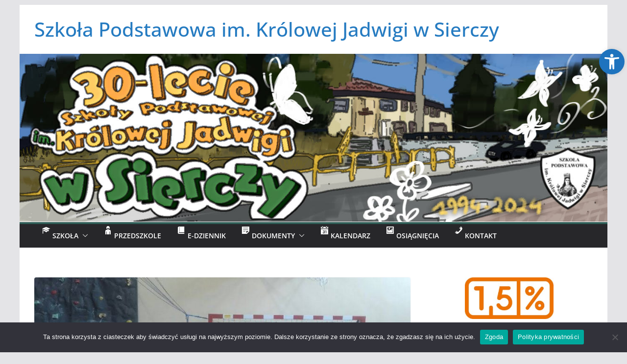

--- FILE ---
content_type: text/html; charset=UTF-8
request_url: https://sp-siercza.pl/blog/aktualnosci/rozstrzygniecie-konkursu-recytatorskiego/
body_size: 25368
content:
		<!doctype html>
		<html lang="pl-PL">
		
<head>

			<meta charset="UTF-8"/>
		<meta name="viewport" content="width=device-width, initial-scale=1">
		<link rel="profile" href="http://gmpg.org/xfn/11"/>
		
	<meta name='robots' content='index, follow, max-image-preview:large, max-snippet:-1, max-video-preview:-1' />
	<style>img:is([sizes="auto" i], [sizes^="auto," i]) { contain-intrinsic-size: 3000px 1500px }</style>
	
	<!-- This site is optimized with the Yoast SEO plugin v26.4 - https://yoast.com/wordpress/plugins/seo/ -->
	<title>Rozstrzygniecie Konkursu Recytatorskiego - Szkoła Podstawowa im. Kr&oacute;lowej Jadwigi w Sierczy</title>
	<link rel="canonical" href="https://sp-siercza.pl/blog/aktualnosci/rozstrzygniecie-konkursu-recytatorskiego/" />
	<meta property="og:locale" content="pl_PL" />
	<meta property="og:type" content="article" />
	<meta property="og:title" content="Rozstrzygniecie Konkursu Recytatorskiego - Szkoła Podstawowa im. Kr&oacute;lowej Jadwigi w Sierczy" />
	<meta property="og:description" content="W poniedziałek zebraliśmy się wszyscy na sali gimnastycznej, aby nagrodzić gromkimi brawami uczestników i laureatów konkursów, które w ostatnich dniach" />
	<meta property="og:url" content="https://sp-siercza.pl/blog/aktualnosci/rozstrzygniecie-konkursu-recytatorskiego/" />
	<meta property="og:site_name" content="Szkoła Podstawowa im. Kr&oacute;lowej Jadwigi w Sierczy" />
	<meta property="article:published_time" content="2019-02-15T21:18:56+00:00" />
	<meta property="article:modified_time" content="2019-02-15T21:29:03+00:00" />
	<meta property="og:image" content="https://sp-siercza.pl/wp-content/uploads/2019/02/20190211_124612.jpeg" />
	<meta property="og:image:width" content="960" />
	<meta property="og:image:height" content="540" />
	<meta property="og:image:type" content="image/jpeg" />
	<meta name="author" content="Marta" />
	<meta name="twitter:card" content="summary_large_image" />
	<meta name="twitter:label1" content="Napisane przez" />
	<meta name="twitter:data1" content="Marta" />
	<meta name="twitter:label2" content="Szacowany czas czytania" />
	<meta name="twitter:data2" content="1 minuta" />
	<script type="application/ld+json" class="yoast-schema-graph">{"@context":"https://schema.org","@graph":[{"@type":"WebPage","@id":"https://sp-siercza.pl/blog/aktualnosci/rozstrzygniecie-konkursu-recytatorskiego/","url":"https://sp-siercza.pl/blog/aktualnosci/rozstrzygniecie-konkursu-recytatorskiego/","name":"Rozstrzygniecie Konkursu Recytatorskiego - Szkoła Podstawowa im. Kr&oacute;lowej Jadwigi w Sierczy","isPartOf":{"@id":"https://sp-siercza.pl/#website"},"primaryImageOfPage":{"@id":"https://sp-siercza.pl/blog/aktualnosci/rozstrzygniecie-konkursu-recytatorskiego/#primaryimage"},"image":{"@id":"https://sp-siercza.pl/blog/aktualnosci/rozstrzygniecie-konkursu-recytatorskiego/#primaryimage"},"thumbnailUrl":"https://sp-siercza.pl/wp-content/uploads/2019/02/20190211_124612.jpeg","datePublished":"2019-02-15T21:18:56+00:00","dateModified":"2019-02-15T21:29:03+00:00","author":{"@id":"https://sp-siercza.pl/#/schema/person/d980dc96546593e836a4f8f593965182"},"breadcrumb":{"@id":"https://sp-siercza.pl/blog/aktualnosci/rozstrzygniecie-konkursu-recytatorskiego/#breadcrumb"},"inLanguage":"pl-PL","potentialAction":[{"@type":"ReadAction","target":["https://sp-siercza.pl/blog/aktualnosci/rozstrzygniecie-konkursu-recytatorskiego/"]}]},{"@type":"ImageObject","inLanguage":"pl-PL","@id":"https://sp-siercza.pl/blog/aktualnosci/rozstrzygniecie-konkursu-recytatorskiego/#primaryimage","url":"https://sp-siercza.pl/wp-content/uploads/2019/02/20190211_124612.jpeg","contentUrl":"https://sp-siercza.pl/wp-content/uploads/2019/02/20190211_124612.jpeg","width":960,"height":540},{"@type":"BreadcrumbList","@id":"https://sp-siercza.pl/blog/aktualnosci/rozstrzygniecie-konkursu-recytatorskiego/#breadcrumb","itemListElement":[{"@type":"ListItem","position":1,"name":"Strona główna","item":"https://sp-siercza.pl/"},{"@type":"ListItem","position":2,"name":"Rozstrzygniecie Konkursu Recytatorskiego"}]},{"@type":"WebSite","@id":"https://sp-siercza.pl/#website","url":"https://sp-siercza.pl/","name":"Szkoła Podstawowa im. Kr&oacute;lowej Jadwigi w Sierczy","description":"","potentialAction":[{"@type":"SearchAction","target":{"@type":"EntryPoint","urlTemplate":"https://sp-siercza.pl/?s={search_term_string}"},"query-input":{"@type":"PropertyValueSpecification","valueRequired":true,"valueName":"search_term_string"}}],"inLanguage":"pl-PL"},{"@type":"Person","@id":"https://sp-siercza.pl/#/schema/person/d980dc96546593e836a4f8f593965182","name":"Marta","image":{"@type":"ImageObject","inLanguage":"pl-PL","@id":"https://sp-siercza.pl/#/schema/person/image/","url":"https://secure.gravatar.com/avatar/73c1e0753cab0604044859ba773b9331cdcf99fed3cbcec89b90a165aa987a6a?s=96&d=mm&r=g","contentUrl":"https://secure.gravatar.com/avatar/73c1e0753cab0604044859ba773b9331cdcf99fed3cbcec89b90a165aa987a6a?s=96&d=mm&r=g","caption":"Marta"},"url":"https://sp-siercza.pl/blog/author/marta/"}]}</script>
	<!-- / Yoast SEO plugin. -->


<link rel="alternate" type="application/rss+xml" title="Szkoła Podstawowa im. Kr&oacute;lowej Jadwigi w Sierczy &raquo; Kanał z wpisami" href="https://sp-siercza.pl/feed/" />
<link rel="alternate" type="application/rss+xml" title="Szkoła Podstawowa im. Kr&oacute;lowej Jadwigi w Sierczy &raquo; Kanał z komentarzami" href="https://sp-siercza.pl/comments/feed/" />
<script type="text/javascript">
/* <![CDATA[ */
window._wpemojiSettings = {"baseUrl":"https:\/\/s.w.org\/images\/core\/emoji\/16.0.1\/72x72\/","ext":".png","svgUrl":"https:\/\/s.w.org\/images\/core\/emoji\/16.0.1\/svg\/","svgExt":".svg","source":{"concatemoji":"https:\/\/sp-siercza.pl\/wp-includes\/js\/wp-emoji-release.min.js?ver=76fd4fb4e79cfc64797e22cd6e9cd780"}};
/*! This file is auto-generated */
!function(s,n){var o,i,e;function c(e){try{var t={supportTests:e,timestamp:(new Date).valueOf()};sessionStorage.setItem(o,JSON.stringify(t))}catch(e){}}function p(e,t,n){e.clearRect(0,0,e.canvas.width,e.canvas.height),e.fillText(t,0,0);var t=new Uint32Array(e.getImageData(0,0,e.canvas.width,e.canvas.height).data),a=(e.clearRect(0,0,e.canvas.width,e.canvas.height),e.fillText(n,0,0),new Uint32Array(e.getImageData(0,0,e.canvas.width,e.canvas.height).data));return t.every(function(e,t){return e===a[t]})}function u(e,t){e.clearRect(0,0,e.canvas.width,e.canvas.height),e.fillText(t,0,0);for(var n=e.getImageData(16,16,1,1),a=0;a<n.data.length;a++)if(0!==n.data[a])return!1;return!0}function f(e,t,n,a){switch(t){case"flag":return n(e,"\ud83c\udff3\ufe0f\u200d\u26a7\ufe0f","\ud83c\udff3\ufe0f\u200b\u26a7\ufe0f")?!1:!n(e,"\ud83c\udde8\ud83c\uddf6","\ud83c\udde8\u200b\ud83c\uddf6")&&!n(e,"\ud83c\udff4\udb40\udc67\udb40\udc62\udb40\udc65\udb40\udc6e\udb40\udc67\udb40\udc7f","\ud83c\udff4\u200b\udb40\udc67\u200b\udb40\udc62\u200b\udb40\udc65\u200b\udb40\udc6e\u200b\udb40\udc67\u200b\udb40\udc7f");case"emoji":return!a(e,"\ud83e\udedf")}return!1}function g(e,t,n,a){var r="undefined"!=typeof WorkerGlobalScope&&self instanceof WorkerGlobalScope?new OffscreenCanvas(300,150):s.createElement("canvas"),o=r.getContext("2d",{willReadFrequently:!0}),i=(o.textBaseline="top",o.font="600 32px Arial",{});return e.forEach(function(e){i[e]=t(o,e,n,a)}),i}function t(e){var t=s.createElement("script");t.src=e,t.defer=!0,s.head.appendChild(t)}"undefined"!=typeof Promise&&(o="wpEmojiSettingsSupports",i=["flag","emoji"],n.supports={everything:!0,everythingExceptFlag:!0},e=new Promise(function(e){s.addEventListener("DOMContentLoaded",e,{once:!0})}),new Promise(function(t){var n=function(){try{var e=JSON.parse(sessionStorage.getItem(o));if("object"==typeof e&&"number"==typeof e.timestamp&&(new Date).valueOf()<e.timestamp+604800&&"object"==typeof e.supportTests)return e.supportTests}catch(e){}return null}();if(!n){if("undefined"!=typeof Worker&&"undefined"!=typeof OffscreenCanvas&&"undefined"!=typeof URL&&URL.createObjectURL&&"undefined"!=typeof Blob)try{var e="postMessage("+g.toString()+"("+[JSON.stringify(i),f.toString(),p.toString(),u.toString()].join(",")+"));",a=new Blob([e],{type:"text/javascript"}),r=new Worker(URL.createObjectURL(a),{name:"wpTestEmojiSupports"});return void(r.onmessage=function(e){c(n=e.data),r.terminate(),t(n)})}catch(e){}c(n=g(i,f,p,u))}t(n)}).then(function(e){for(var t in e)n.supports[t]=e[t],n.supports.everything=n.supports.everything&&n.supports[t],"flag"!==t&&(n.supports.everythingExceptFlag=n.supports.everythingExceptFlag&&n.supports[t]);n.supports.everythingExceptFlag=n.supports.everythingExceptFlag&&!n.supports.flag,n.DOMReady=!1,n.readyCallback=function(){n.DOMReady=!0}}).then(function(){return e}).then(function(){var e;n.supports.everything||(n.readyCallback(),(e=n.source||{}).concatemoji?t(e.concatemoji):e.wpemoji&&e.twemoji&&(t(e.twemoji),t(e.wpemoji)))}))}((window,document),window._wpemojiSettings);
/* ]]> */
</script>
<link rel='stylesheet' id='validate-engine-css-css' href='https://sp-siercza.pl/wp-content/plugins/wysija-newsletters/css/validationEngine.jquery.css?ver=2.21' type='text/css' media='all' />
<link rel='stylesheet' id='dashicons-css' href='https://sp-siercza.pl/wp-includes/css/dashicons.min.css?ver=76fd4fb4e79cfc64797e22cd6e9cd780' type='text/css' media='all' />
<link rel='stylesheet' id='elusive-css' href='https://sp-siercza.pl/wp-content/plugins/menu-icons/vendor/codeinwp/icon-picker/css/types/elusive.min.css?ver=2.0' type='text/css' media='all' />
<link rel='stylesheet' id='menu-icon-font-awesome-css' href='https://sp-siercza.pl/wp-content/plugins/menu-icons/css/fontawesome/css/all.min.css?ver=5.15.4' type='text/css' media='all' />
<link rel='stylesheet' id='foundation-icons-css' href='https://sp-siercza.pl/wp-content/plugins/menu-icons/vendor/codeinwp/icon-picker/css/types/foundation-icons.min.css?ver=3.0' type='text/css' media='all' />
<link rel='stylesheet' id='genericons-css' href='https://sp-siercza.pl/wp-content/plugins/menu-icons/vendor/codeinwp/icon-picker/css/types/genericons.min.css?ver=3.4' type='text/css' media='all' />
<link rel='stylesheet' id='menu-icons-extra-css' href='https://sp-siercza.pl/wp-content/plugins/menu-icons/css/extra.min.css?ver=0.13.19' type='text/css' media='all' />
<style id='wp-emoji-styles-inline-css' type='text/css'>

	img.wp-smiley, img.emoji {
		display: inline !important;
		border: none !important;
		box-shadow: none !important;
		height: 1em !important;
		width: 1em !important;
		margin: 0 0.07em !important;
		vertical-align: -0.1em !important;
		background: none !important;
		padding: 0 !important;
	}
</style>
<link rel='stylesheet' id='wp-block-library-css' href='https://sp-siercza.pl/wp-includes/css/dist/block-library/style.min.css?ver=76fd4fb4e79cfc64797e22cd6e9cd780' type='text/css' media='all' />
<style id='wp-block-library-theme-inline-css' type='text/css'>
.wp-block-audio :where(figcaption){color:#555;font-size:13px;text-align:center}.is-dark-theme .wp-block-audio :where(figcaption){color:#ffffffa6}.wp-block-audio{margin:0 0 1em}.wp-block-code{border:1px solid #ccc;border-radius:4px;font-family:Menlo,Consolas,monaco,monospace;padding:.8em 1em}.wp-block-embed :where(figcaption){color:#555;font-size:13px;text-align:center}.is-dark-theme .wp-block-embed :where(figcaption){color:#ffffffa6}.wp-block-embed{margin:0 0 1em}.blocks-gallery-caption{color:#555;font-size:13px;text-align:center}.is-dark-theme .blocks-gallery-caption{color:#ffffffa6}:root :where(.wp-block-image figcaption){color:#555;font-size:13px;text-align:center}.is-dark-theme :root :where(.wp-block-image figcaption){color:#ffffffa6}.wp-block-image{margin:0 0 1em}.wp-block-pullquote{border-bottom:4px solid;border-top:4px solid;color:currentColor;margin-bottom:1.75em}.wp-block-pullquote cite,.wp-block-pullquote footer,.wp-block-pullquote__citation{color:currentColor;font-size:.8125em;font-style:normal;text-transform:uppercase}.wp-block-quote{border-left:.25em solid;margin:0 0 1.75em;padding-left:1em}.wp-block-quote cite,.wp-block-quote footer{color:currentColor;font-size:.8125em;font-style:normal;position:relative}.wp-block-quote:where(.has-text-align-right){border-left:none;border-right:.25em solid;padding-left:0;padding-right:1em}.wp-block-quote:where(.has-text-align-center){border:none;padding-left:0}.wp-block-quote.is-large,.wp-block-quote.is-style-large,.wp-block-quote:where(.is-style-plain){border:none}.wp-block-search .wp-block-search__label{font-weight:700}.wp-block-search__button{border:1px solid #ccc;padding:.375em .625em}:where(.wp-block-group.has-background){padding:1.25em 2.375em}.wp-block-separator.has-css-opacity{opacity:.4}.wp-block-separator{border:none;border-bottom:2px solid;margin-left:auto;margin-right:auto}.wp-block-separator.has-alpha-channel-opacity{opacity:1}.wp-block-separator:not(.is-style-wide):not(.is-style-dots){width:100px}.wp-block-separator.has-background:not(.is-style-dots){border-bottom:none;height:1px}.wp-block-separator.has-background:not(.is-style-wide):not(.is-style-dots){height:2px}.wp-block-table{margin:0 0 1em}.wp-block-table td,.wp-block-table th{word-break:normal}.wp-block-table :where(figcaption){color:#555;font-size:13px;text-align:center}.is-dark-theme .wp-block-table :where(figcaption){color:#ffffffa6}.wp-block-video :where(figcaption){color:#555;font-size:13px;text-align:center}.is-dark-theme .wp-block-video :where(figcaption){color:#ffffffa6}.wp-block-video{margin:0 0 1em}:root :where(.wp-block-template-part.has-background){margin-bottom:0;margin-top:0;padding:1.25em 2.375em}
</style>
<style id='pdfemb-pdf-embedder-viewer-style-inline-css' type='text/css'>
.wp-block-pdfemb-pdf-embedder-viewer{max-width:none}

</style>
<style id='global-styles-inline-css' type='text/css'>
:root{--wp--preset--aspect-ratio--square: 1;--wp--preset--aspect-ratio--4-3: 4/3;--wp--preset--aspect-ratio--3-4: 3/4;--wp--preset--aspect-ratio--3-2: 3/2;--wp--preset--aspect-ratio--2-3: 2/3;--wp--preset--aspect-ratio--16-9: 16/9;--wp--preset--aspect-ratio--9-16: 9/16;--wp--preset--color--black: #000000;--wp--preset--color--cyan-bluish-gray: #abb8c3;--wp--preset--color--white: #ffffff;--wp--preset--color--pale-pink: #f78da7;--wp--preset--color--vivid-red: #cf2e2e;--wp--preset--color--luminous-vivid-orange: #ff6900;--wp--preset--color--luminous-vivid-amber: #fcb900;--wp--preset--color--light-green-cyan: #7bdcb5;--wp--preset--color--vivid-green-cyan: #00d084;--wp--preset--color--pale-cyan-blue: #8ed1fc;--wp--preset--color--vivid-cyan-blue: #0693e3;--wp--preset--color--vivid-purple: #9b51e0;--wp--preset--color--cm-color-1: #257BC1;--wp--preset--color--cm-color-2: #2270B0;--wp--preset--color--cm-color-3: #FFFFFF;--wp--preset--color--cm-color-4: #F9FEFD;--wp--preset--color--cm-color-5: #27272A;--wp--preset--color--cm-color-6: #16181A;--wp--preset--color--cm-color-7: #8F8F8F;--wp--preset--color--cm-color-8: #FFFFFF;--wp--preset--color--cm-color-9: #C7C7C7;--wp--preset--gradient--vivid-cyan-blue-to-vivid-purple: linear-gradient(135deg,rgba(6,147,227,1) 0%,rgb(155,81,224) 100%);--wp--preset--gradient--light-green-cyan-to-vivid-green-cyan: linear-gradient(135deg,rgb(122,220,180) 0%,rgb(0,208,130) 100%);--wp--preset--gradient--luminous-vivid-amber-to-luminous-vivid-orange: linear-gradient(135deg,rgba(252,185,0,1) 0%,rgba(255,105,0,1) 100%);--wp--preset--gradient--luminous-vivid-orange-to-vivid-red: linear-gradient(135deg,rgba(255,105,0,1) 0%,rgb(207,46,46) 100%);--wp--preset--gradient--very-light-gray-to-cyan-bluish-gray: linear-gradient(135deg,rgb(238,238,238) 0%,rgb(169,184,195) 100%);--wp--preset--gradient--cool-to-warm-spectrum: linear-gradient(135deg,rgb(74,234,220) 0%,rgb(151,120,209) 20%,rgb(207,42,186) 40%,rgb(238,44,130) 60%,rgb(251,105,98) 80%,rgb(254,248,76) 100%);--wp--preset--gradient--blush-light-purple: linear-gradient(135deg,rgb(255,206,236) 0%,rgb(152,150,240) 100%);--wp--preset--gradient--blush-bordeaux: linear-gradient(135deg,rgb(254,205,165) 0%,rgb(254,45,45) 50%,rgb(107,0,62) 100%);--wp--preset--gradient--luminous-dusk: linear-gradient(135deg,rgb(255,203,112) 0%,rgb(199,81,192) 50%,rgb(65,88,208) 100%);--wp--preset--gradient--pale-ocean: linear-gradient(135deg,rgb(255,245,203) 0%,rgb(182,227,212) 50%,rgb(51,167,181) 100%);--wp--preset--gradient--electric-grass: linear-gradient(135deg,rgb(202,248,128) 0%,rgb(113,206,126) 100%);--wp--preset--gradient--midnight: linear-gradient(135deg,rgb(2,3,129) 0%,rgb(40,116,252) 100%);--wp--preset--font-size--small: 13px;--wp--preset--font-size--medium: 16px;--wp--preset--font-size--large: 20px;--wp--preset--font-size--x-large: 24px;--wp--preset--font-size--xx-large: 30px;--wp--preset--font-size--huge: 36px;--wp--preset--font-family--dm-sans: DM Sans, sans-serif;--wp--preset--font-family--public-sans: Public Sans, sans-serif;--wp--preset--font-family--roboto: Roboto, sans-serif;--wp--preset--font-family--segoe-ui: Segoe UI, Arial, sans-serif;--wp--preset--font-family--ibm-plex-serif: IBM Plex Serif, sans-serif;--wp--preset--font-family--inter: Inter, sans-serif;--wp--preset--spacing--20: 0.44rem;--wp--preset--spacing--30: 0.67rem;--wp--preset--spacing--40: 1rem;--wp--preset--spacing--50: 1.5rem;--wp--preset--spacing--60: 2.25rem;--wp--preset--spacing--70: 3.38rem;--wp--preset--spacing--80: 5.06rem;--wp--preset--shadow--natural: 6px 6px 9px rgba(0, 0, 0, 0.2);--wp--preset--shadow--deep: 12px 12px 50px rgba(0, 0, 0, 0.4);--wp--preset--shadow--sharp: 6px 6px 0px rgba(0, 0, 0, 0.2);--wp--preset--shadow--outlined: 6px 6px 0px -3px rgba(255, 255, 255, 1), 6px 6px rgba(0, 0, 0, 1);--wp--preset--shadow--crisp: 6px 6px 0px rgba(0, 0, 0, 1);}:root { --wp--style--global--content-size: 760px;--wp--style--global--wide-size: 1160px; }:where(body) { margin: 0; }.wp-site-blocks > .alignleft { float: left; margin-right: 2em; }.wp-site-blocks > .alignright { float: right; margin-left: 2em; }.wp-site-blocks > .aligncenter { justify-content: center; margin-left: auto; margin-right: auto; }:where(.wp-site-blocks) > * { margin-block-start: 24px; margin-block-end: 0; }:where(.wp-site-blocks) > :first-child { margin-block-start: 0; }:where(.wp-site-blocks) > :last-child { margin-block-end: 0; }:root { --wp--style--block-gap: 24px; }:root :where(.is-layout-flow) > :first-child{margin-block-start: 0;}:root :where(.is-layout-flow) > :last-child{margin-block-end: 0;}:root :where(.is-layout-flow) > *{margin-block-start: 24px;margin-block-end: 0;}:root :where(.is-layout-constrained) > :first-child{margin-block-start: 0;}:root :where(.is-layout-constrained) > :last-child{margin-block-end: 0;}:root :where(.is-layout-constrained) > *{margin-block-start: 24px;margin-block-end: 0;}:root :where(.is-layout-flex){gap: 24px;}:root :where(.is-layout-grid){gap: 24px;}.is-layout-flow > .alignleft{float: left;margin-inline-start: 0;margin-inline-end: 2em;}.is-layout-flow > .alignright{float: right;margin-inline-start: 2em;margin-inline-end: 0;}.is-layout-flow > .aligncenter{margin-left: auto !important;margin-right: auto !important;}.is-layout-constrained > .alignleft{float: left;margin-inline-start: 0;margin-inline-end: 2em;}.is-layout-constrained > .alignright{float: right;margin-inline-start: 2em;margin-inline-end: 0;}.is-layout-constrained > .aligncenter{margin-left: auto !important;margin-right: auto !important;}.is-layout-constrained > :where(:not(.alignleft):not(.alignright):not(.alignfull)){max-width: var(--wp--style--global--content-size);margin-left: auto !important;margin-right: auto !important;}.is-layout-constrained > .alignwide{max-width: var(--wp--style--global--wide-size);}body .is-layout-flex{display: flex;}.is-layout-flex{flex-wrap: wrap;align-items: center;}.is-layout-flex > :is(*, div){margin: 0;}body .is-layout-grid{display: grid;}.is-layout-grid > :is(*, div){margin: 0;}body{padding-top: 0px;padding-right: 0px;padding-bottom: 0px;padding-left: 0px;}a:where(:not(.wp-element-button)){text-decoration: underline;}:root :where(.wp-element-button, .wp-block-button__link){background-color: #32373c;border-width: 0;color: #fff;font-family: inherit;font-size: inherit;line-height: inherit;padding: calc(0.667em + 2px) calc(1.333em + 2px);text-decoration: none;}.has-black-color{color: var(--wp--preset--color--black) !important;}.has-cyan-bluish-gray-color{color: var(--wp--preset--color--cyan-bluish-gray) !important;}.has-white-color{color: var(--wp--preset--color--white) !important;}.has-pale-pink-color{color: var(--wp--preset--color--pale-pink) !important;}.has-vivid-red-color{color: var(--wp--preset--color--vivid-red) !important;}.has-luminous-vivid-orange-color{color: var(--wp--preset--color--luminous-vivid-orange) !important;}.has-luminous-vivid-amber-color{color: var(--wp--preset--color--luminous-vivid-amber) !important;}.has-light-green-cyan-color{color: var(--wp--preset--color--light-green-cyan) !important;}.has-vivid-green-cyan-color{color: var(--wp--preset--color--vivid-green-cyan) !important;}.has-pale-cyan-blue-color{color: var(--wp--preset--color--pale-cyan-blue) !important;}.has-vivid-cyan-blue-color{color: var(--wp--preset--color--vivid-cyan-blue) !important;}.has-vivid-purple-color{color: var(--wp--preset--color--vivid-purple) !important;}.has-cm-color-1-color{color: var(--wp--preset--color--cm-color-1) !important;}.has-cm-color-2-color{color: var(--wp--preset--color--cm-color-2) !important;}.has-cm-color-3-color{color: var(--wp--preset--color--cm-color-3) !important;}.has-cm-color-4-color{color: var(--wp--preset--color--cm-color-4) !important;}.has-cm-color-5-color{color: var(--wp--preset--color--cm-color-5) !important;}.has-cm-color-6-color{color: var(--wp--preset--color--cm-color-6) !important;}.has-cm-color-7-color{color: var(--wp--preset--color--cm-color-7) !important;}.has-cm-color-8-color{color: var(--wp--preset--color--cm-color-8) !important;}.has-cm-color-9-color{color: var(--wp--preset--color--cm-color-9) !important;}.has-black-background-color{background-color: var(--wp--preset--color--black) !important;}.has-cyan-bluish-gray-background-color{background-color: var(--wp--preset--color--cyan-bluish-gray) !important;}.has-white-background-color{background-color: var(--wp--preset--color--white) !important;}.has-pale-pink-background-color{background-color: var(--wp--preset--color--pale-pink) !important;}.has-vivid-red-background-color{background-color: var(--wp--preset--color--vivid-red) !important;}.has-luminous-vivid-orange-background-color{background-color: var(--wp--preset--color--luminous-vivid-orange) !important;}.has-luminous-vivid-amber-background-color{background-color: var(--wp--preset--color--luminous-vivid-amber) !important;}.has-light-green-cyan-background-color{background-color: var(--wp--preset--color--light-green-cyan) !important;}.has-vivid-green-cyan-background-color{background-color: var(--wp--preset--color--vivid-green-cyan) !important;}.has-pale-cyan-blue-background-color{background-color: var(--wp--preset--color--pale-cyan-blue) !important;}.has-vivid-cyan-blue-background-color{background-color: var(--wp--preset--color--vivid-cyan-blue) !important;}.has-vivid-purple-background-color{background-color: var(--wp--preset--color--vivid-purple) !important;}.has-cm-color-1-background-color{background-color: var(--wp--preset--color--cm-color-1) !important;}.has-cm-color-2-background-color{background-color: var(--wp--preset--color--cm-color-2) !important;}.has-cm-color-3-background-color{background-color: var(--wp--preset--color--cm-color-3) !important;}.has-cm-color-4-background-color{background-color: var(--wp--preset--color--cm-color-4) !important;}.has-cm-color-5-background-color{background-color: var(--wp--preset--color--cm-color-5) !important;}.has-cm-color-6-background-color{background-color: var(--wp--preset--color--cm-color-6) !important;}.has-cm-color-7-background-color{background-color: var(--wp--preset--color--cm-color-7) !important;}.has-cm-color-8-background-color{background-color: var(--wp--preset--color--cm-color-8) !important;}.has-cm-color-9-background-color{background-color: var(--wp--preset--color--cm-color-9) !important;}.has-black-border-color{border-color: var(--wp--preset--color--black) !important;}.has-cyan-bluish-gray-border-color{border-color: var(--wp--preset--color--cyan-bluish-gray) !important;}.has-white-border-color{border-color: var(--wp--preset--color--white) !important;}.has-pale-pink-border-color{border-color: var(--wp--preset--color--pale-pink) !important;}.has-vivid-red-border-color{border-color: var(--wp--preset--color--vivid-red) !important;}.has-luminous-vivid-orange-border-color{border-color: var(--wp--preset--color--luminous-vivid-orange) !important;}.has-luminous-vivid-amber-border-color{border-color: var(--wp--preset--color--luminous-vivid-amber) !important;}.has-light-green-cyan-border-color{border-color: var(--wp--preset--color--light-green-cyan) !important;}.has-vivid-green-cyan-border-color{border-color: var(--wp--preset--color--vivid-green-cyan) !important;}.has-pale-cyan-blue-border-color{border-color: var(--wp--preset--color--pale-cyan-blue) !important;}.has-vivid-cyan-blue-border-color{border-color: var(--wp--preset--color--vivid-cyan-blue) !important;}.has-vivid-purple-border-color{border-color: var(--wp--preset--color--vivid-purple) !important;}.has-cm-color-1-border-color{border-color: var(--wp--preset--color--cm-color-1) !important;}.has-cm-color-2-border-color{border-color: var(--wp--preset--color--cm-color-2) !important;}.has-cm-color-3-border-color{border-color: var(--wp--preset--color--cm-color-3) !important;}.has-cm-color-4-border-color{border-color: var(--wp--preset--color--cm-color-4) !important;}.has-cm-color-5-border-color{border-color: var(--wp--preset--color--cm-color-5) !important;}.has-cm-color-6-border-color{border-color: var(--wp--preset--color--cm-color-6) !important;}.has-cm-color-7-border-color{border-color: var(--wp--preset--color--cm-color-7) !important;}.has-cm-color-8-border-color{border-color: var(--wp--preset--color--cm-color-8) !important;}.has-cm-color-9-border-color{border-color: var(--wp--preset--color--cm-color-9) !important;}.has-vivid-cyan-blue-to-vivid-purple-gradient-background{background: var(--wp--preset--gradient--vivid-cyan-blue-to-vivid-purple) !important;}.has-light-green-cyan-to-vivid-green-cyan-gradient-background{background: var(--wp--preset--gradient--light-green-cyan-to-vivid-green-cyan) !important;}.has-luminous-vivid-amber-to-luminous-vivid-orange-gradient-background{background: var(--wp--preset--gradient--luminous-vivid-amber-to-luminous-vivid-orange) !important;}.has-luminous-vivid-orange-to-vivid-red-gradient-background{background: var(--wp--preset--gradient--luminous-vivid-orange-to-vivid-red) !important;}.has-very-light-gray-to-cyan-bluish-gray-gradient-background{background: var(--wp--preset--gradient--very-light-gray-to-cyan-bluish-gray) !important;}.has-cool-to-warm-spectrum-gradient-background{background: var(--wp--preset--gradient--cool-to-warm-spectrum) !important;}.has-blush-light-purple-gradient-background{background: var(--wp--preset--gradient--blush-light-purple) !important;}.has-blush-bordeaux-gradient-background{background: var(--wp--preset--gradient--blush-bordeaux) !important;}.has-luminous-dusk-gradient-background{background: var(--wp--preset--gradient--luminous-dusk) !important;}.has-pale-ocean-gradient-background{background: var(--wp--preset--gradient--pale-ocean) !important;}.has-electric-grass-gradient-background{background: var(--wp--preset--gradient--electric-grass) !important;}.has-midnight-gradient-background{background: var(--wp--preset--gradient--midnight) !important;}.has-small-font-size{font-size: var(--wp--preset--font-size--small) !important;}.has-medium-font-size{font-size: var(--wp--preset--font-size--medium) !important;}.has-large-font-size{font-size: var(--wp--preset--font-size--large) !important;}.has-x-large-font-size{font-size: var(--wp--preset--font-size--x-large) !important;}.has-xx-large-font-size{font-size: var(--wp--preset--font-size--xx-large) !important;}.has-huge-font-size{font-size: var(--wp--preset--font-size--huge) !important;}.has-dm-sans-font-family{font-family: var(--wp--preset--font-family--dm-sans) !important;}.has-public-sans-font-family{font-family: var(--wp--preset--font-family--public-sans) !important;}.has-roboto-font-family{font-family: var(--wp--preset--font-family--roboto) !important;}.has-segoe-ui-font-family{font-family: var(--wp--preset--font-family--segoe-ui) !important;}.has-ibm-plex-serif-font-family{font-family: var(--wp--preset--font-family--ibm-plex-serif) !important;}.has-inter-font-family{font-family: var(--wp--preset--font-family--inter) !important;}
:root :where(.wp-block-pullquote){font-size: 1.5em;line-height: 1.6;}
</style>
<link rel='stylesheet' id='contact-form-7-css' href='https://sp-siercza.pl/wp-content/plugins/contact-form-7/includes/css/styles.css?ver=6.1.3' type='text/css' media='all' />
<link rel='stylesheet' id='cookie-notice-front-css' href='https://sp-siercza.pl/wp-content/plugins/cookie-notice/css/front.min.css?ver=2.5.9' type='text/css' media='all' />
<link rel='stylesheet' id='fancybox-0-css' href='https://sp-siercza.pl/wp-content/plugins/nextgen-gallery/static/Lightbox/fancybox/jquery.fancybox-1.3.4.css?ver=3.59.12' type='text/css' media='all' />
<link rel='stylesheet' id='zurlcustom-style-css' href='https://sp-siercza.pl/wp-content/plugins/z-url-preview/zurlplugin.css?ver=76fd4fb4e79cfc64797e22cd6e9cd780' type='text/css' media='all' />
<style id='zurlcustom-style-inline-css' type='text/css'>
#at_zurlpreview img {
				width: 100%;
				max-width:100%;
 			}
</style>
<link rel='stylesheet' id='prettyphoto-css' href='https://sp-siercza.pl/wp-content/plugins/shashin/public/display/prettyphoto/prettyPhoto.css?ver=3.1.5.shashin.3.4.11' type='text/css' media='all' />
<link rel='stylesheet' id='shashinStyle-css' href='https://sp-siercza.pl/wp-content/plugins/shashin/public/display/shashin.css?ver=3.4.11' type='text/css' media='all' />
<link rel='stylesheet' id='cff-css' href='https://sp-siercza.pl/wp-content/plugins/custom-facebook-feed/assets/css/cff-style.min.css?ver=4.3.4' type='text/css' media='all' />
<link rel='stylesheet' id='sb-font-awesome-css' href='https://sp-siercza.pl/wp-content/plugins/custom-facebook-feed/assets/css/font-awesome.min.css?ver=4.7.0' type='text/css' media='all' />
<link rel='stylesheet' id='google-calendar-events-qtip-css' href='https://sp-siercza.pl/wp-content/plugins/legacy-google-calendar-events/css/jquery.qtip.min.css?ver=2.4.1' type='text/css' media='all' />
<link rel='stylesheet' id='google-calendar-events-public-css' href='https://sp-siercza.pl/wp-content/plugins/legacy-google-calendar-events/css/gce-style.css?ver=2.4.1' type='text/css' media='all' />
<link rel='stylesheet' id='colormag_style-css' href='https://sp-siercza.pl/wp-content/themes/colormag/style.css?ver=1768506360' type='text/css' media='all' />
<style id='colormag_style-inline-css' type='text/css'>
.colormag-button,
			blockquote, button,
			input[type=reset],
			input[type=button],
			input[type=submit],
			.cm-home-icon.front_page_on,
			.cm-post-categories a,
			.cm-primary-nav ul li ul li:hover,
			.cm-primary-nav ul li.current-menu-item,
			.cm-primary-nav ul li.current_page_ancestor,
			.cm-primary-nav ul li.current-menu-ancestor,
			.cm-primary-nav ul li.current_page_item,
			.cm-primary-nav ul li:hover,
			.cm-primary-nav ul li.focus,
			.cm-mobile-nav li a:hover,
			.colormag-header-clean #cm-primary-nav .cm-menu-toggle:hover,
			.cm-header .cm-mobile-nav li:hover,
			.cm-header .cm-mobile-nav li.current-page-ancestor,
			.cm-header .cm-mobile-nav li.current-menu-ancestor,
			.cm-header .cm-mobile-nav li.current-page-item,
			.cm-header .cm-mobile-nav li.current-menu-item,
			.cm-primary-nav ul li.focus > a,
			.cm-layout-2 .cm-primary-nav ul ul.sub-menu li.focus > a,
			.cm-mobile-nav .current-menu-item>a, .cm-mobile-nav .current_page_item>a,
			.colormag-header-clean .cm-mobile-nav li:hover > a,
			.colormag-header-clean .cm-mobile-nav li.current-page-ancestor > a,
			.colormag-header-clean .cm-mobile-nav li.current-menu-ancestor > a,
			.colormag-header-clean .cm-mobile-nav li.current-page-item > a,
			.colormag-header-clean .cm-mobile-nav li.current-menu-item > a,
			.fa.search-top:hover,
			.widget_call_to_action .btn--primary,
			.colormag-footer--classic .cm-footer-cols .cm-row .cm-widget-title span::before,
			.colormag-footer--classic-bordered .cm-footer-cols .cm-row .cm-widget-title span::before,
			.cm-featured-posts .cm-widget-title span,
			.cm-featured-category-slider-widget .cm-slide-content .cm-entry-header-meta .cm-post-categories a,
			.cm-highlighted-posts .cm-post-content .cm-entry-header-meta .cm-post-categories a,
			.cm-category-slide-next, .cm-category-slide-prev, .slide-next,
			.slide-prev, .cm-tabbed-widget ul li, .cm-posts .wp-pagenavi .current,
			.cm-posts .wp-pagenavi a:hover, .cm-secondary .cm-widget-title span,
			.cm-posts .post .cm-post-content .cm-entry-header-meta .cm-post-categories a,
			.cm-page-header .cm-page-title span, .entry-meta .post-format i,
			.format-link .cm-entry-summary a, .cm-entry-button, .infinite-scroll .tg-infinite-scroll,
			.no-more-post-text, .pagination span,
			.comments-area .comment-author-link span,
			.cm-footer-cols .cm-row .cm-widget-title span,
			.advertisement_above_footer .cm-widget-title span,
			.error, .cm-primary .cm-widget-title span,
			.related-posts-wrapper.style-three .cm-post-content .cm-entry-title a:hover:before,
			.cm-slider-area .cm-widget-title span,
			.cm-beside-slider-widget .cm-widget-title span,
			.top-full-width-sidebar .cm-widget-title span,
			.wp-block-quote, .wp-block-quote.is-style-large,
			.wp-block-quote.has-text-align-right,
			.cm-error-404 .cm-btn, .widget .wp-block-heading, .wp-block-search button,
			.widget a::before, .cm-post-date a::before,
			.byline a::before,
			.colormag-footer--classic-bordered .cm-widget-title::before,
			.wp-block-button__link,
			#cm-tertiary .cm-widget-title span,
			.link-pagination .post-page-numbers.current,
			.wp-block-query-pagination-numbers .page-numbers.current,
			.wp-element-button,
			.wp-block-button .wp-block-button__link,
			.wp-element-button,
			.cm-layout-2 .cm-primary-nav ul ul.sub-menu li:hover,
			.cm-layout-2 .cm-primary-nav ul ul.sub-menu li.current-menu-ancestor,
			.cm-layout-2 .cm-primary-nav ul ul.sub-menu li.current-menu-item,
			.cm-layout-2 .cm-primary-nav ul ul.sub-menu li.focus,
			.search-wrap button,
			.page-numbers .current,
			.cm-footer-builder .cm-widget-title span,
			.wp-block-search .wp-element-button:hover{background-color:#2f5d56;}a,
			.cm-layout-2 #cm-primary-nav .fa.search-top:hover,
			.cm-layout-2 #cm-primary-nav.cm-mobile-nav .cm-random-post a:hover .fa-random,
			.cm-layout-2 #cm-primary-nav.cm-primary-nav .cm-random-post a:hover .fa-random,
			.cm-layout-2 .breaking-news .newsticker a:hover,
			.cm-layout-2 .cm-primary-nav ul li.current-menu-item > a,
			.cm-layout-2 .cm-primary-nav ul li.current_page_item > a,
			.cm-layout-2 .cm-primary-nav ul li:hover > a,
			.cm-layout-2 .cm-primary-nav ul li.focus > a
			.dark-skin .cm-layout-2-style-1 #cm-primary-nav.cm-primary-nav .cm-home-icon:hover .fa,
			.byline a:hover, .comments a:hover, .cm-edit-link a:hover, .cm-post-date a:hover,
			.social-links:not(.cm-header-actions .social-links) i.fa:hover, .cm-tag-links a:hover,
			.colormag-header-clean .social-links li:hover i.fa, .cm-layout-2-style-1 .social-links li:hover i.fa,
			.colormag-header-clean .breaking-news .newsticker a:hover, .widget_featured_posts .article-content .cm-entry-title a:hover,
			.widget_featured_slider .slide-content .cm-below-entry-meta .byline a:hover,
			.widget_featured_slider .slide-content .cm-below-entry-meta .comments a:hover,
			.widget_featured_slider .slide-content .cm-below-entry-meta .cm-post-date a:hover,
			.widget_featured_slider .slide-content .cm-entry-title a:hover,
			.widget_block_picture_news.widget_featured_posts .article-content .cm-entry-title a:hover,
			.widget_highlighted_posts .article-content .cm-below-entry-meta .byline a:hover,
			.widget_highlighted_posts .article-content .cm-below-entry-meta .comments a:hover,
			.widget_highlighted_posts .article-content .cm-below-entry-meta .cm-post-date a:hover,
			.widget_highlighted_posts .article-content .cm-entry-title a:hover, i.fa-arrow-up, i.fa-arrow-down,
			.cm-site-title a, #content .post .article-content .cm-entry-title a:hover, .entry-meta .byline i,
			.entry-meta .cat-links i, .entry-meta a, .post .cm-entry-title a:hover, .search .cm-entry-title a:hover,
			.entry-meta .comments-link a:hover, .entry-meta .cm-edit-link a:hover, .entry-meta .cm-post-date a:hover,
			.entry-meta .cm-tag-links a:hover, .single #content .tags a:hover, .count, .next a:hover, .previous a:hover,
			.related-posts-main-title .fa, .single-related-posts .article-content .cm-entry-title a:hover,
			.pagination a span:hover,
			#content .comments-area a.comment-cm-edit-link:hover, #content .comments-area a.comment-permalink:hover,
			#content .comments-area article header cite a:hover, .comments-area .comment-author-link a:hover,
			.comment .comment-reply-link:hover,
			.nav-next a, .nav-previous a,
			#cm-footer .cm-footer-menu ul li a:hover,
			.cm-footer-cols .cm-row a:hover, a#scroll-up i, .related-posts-wrapper-flyout .cm-entry-title a:hover,
			.human-diff-time .human-diff-time-display:hover,
			.cm-layout-2-style-1 #cm-primary-nav .fa:hover,
			.cm-footer-bar a,
			.cm-post-date a:hover,
			.cm-author a:hover,
			.cm-comments-link a:hover,
			.cm-tag-links a:hover,
			.cm-edit-link a:hover,
			.cm-footer-bar .copyright a,
			.cm-featured-posts .cm-entry-title a:hover,
			.cm-posts .post .cm-post-content .cm-entry-title a:hover,
			.cm-posts .post .single-title-above .cm-entry-title a:hover,
			.cm-layout-2 .cm-primary-nav ul li:hover > a,
			.cm-layout-2 #cm-primary-nav .fa:hover,
			.cm-entry-title a:hover,
			button:hover, input[type="button"]:hover,
			input[type="reset"]:hover,
			input[type="submit"]:hover,
			.wp-block-button .wp-block-button__link:hover,
			.cm-button:hover,
			.wp-element-button:hover,
			li.product .added_to_cart:hover,
			.comments-area .comment-permalink:hover,
			.cm-footer-bar-area .cm-footer-bar__2 a{color:#2f5d56;}#cm-primary-nav,
			.cm-contained .cm-header-2 .cm-row, .cm-header-builder.cm-full-width .cm-main-header .cm-header-bottom-row{border-top-color:#2f5d56;}.cm-layout-2 #cm-primary-nav,
			.cm-layout-2 .cm-primary-nav ul ul.sub-menu li:hover,
			.cm-layout-2 .cm-primary-nav ul > li:hover > a,
			.cm-layout-2 .cm-primary-nav ul > li.current-menu-item > a,
			.cm-layout-2 .cm-primary-nav ul > li.current-menu-ancestor > a,
			.cm-layout-2 .cm-primary-nav ul ul.sub-menu li.current-menu-ancestor,
			.cm-layout-2 .cm-primary-nav ul ul.sub-menu li.current-menu-item,
			.cm-layout-2 .cm-primary-nav ul ul.sub-menu li.focus,
			cm-layout-2 .cm-primary-nav ul ul.sub-menu li.current-menu-ancestor,
			cm-layout-2 .cm-primary-nav ul ul.sub-menu li.current-menu-item,
			cm-layout-2 #cm-primary-nav .cm-menu-toggle:hover,
			cm-layout-2 #cm-primary-nav.cm-mobile-nav .cm-menu-toggle,
			cm-layout-2 .cm-primary-nav ul > li:hover > a,
			cm-layout-2 .cm-primary-nav ul > li.current-menu-item > a,
			cm-layout-2 .cm-primary-nav ul > li.current-menu-ancestor > a,
			.cm-layout-2 .cm-primary-nav ul li.focus > a, .pagination a span:hover,
			.cm-error-404 .cm-btn,
			.single-post .cm-post-categories a::after,
			.widget .block-title,
			.cm-layout-2 .cm-primary-nav ul li.focus > a,
			button,
			input[type="button"],
			input[type="reset"],
			input[type="submit"],
			.wp-block-button .wp-block-button__link,
			.cm-button,
			.wp-element-button,
			li.product .added_to_cart{border-color:#2f5d56;}.cm-secondary .cm-widget-title,
			#cm-tertiary .cm-widget-title,
			.widget_featured_posts .widget-title,
			#secondary .widget-title,
			#cm-tertiary .widget-title,
			.cm-page-header .cm-page-title,
			.cm-footer-cols .cm-row .widget-title,
			.advertisement_above_footer .widget-title,
			#primary .widget-title,
			.widget_slider_area .widget-title,
			.widget_beside_slider .widget-title,
			.top-full-width-sidebar .widget-title,
			.cm-footer-cols .cm-row .cm-widget-title,
			.cm-footer-bar .copyright a,
			.cm-layout-2.cm-layout-2-style-2 #cm-primary-nav,
			.cm-layout-2 .cm-primary-nav ul > li:hover > a,
			.cm-footer-builder .cm-widget-title,
			.cm-layout-2 .cm-primary-nav ul > li.current-menu-item > a{border-bottom-color:#2f5d56;}body{color:#444444;}.cm-posts .post{box-shadow:0px 0px 2px 0px #E4E4E7;}@media screen and (min-width: 992px) {.cm-primary{width:70%;}}.colormag-button,
			input[type="reset"],
			input[type="button"],
			input[type="submit"],
			button,
			.cm-entry-button span,
			.wp-block-button .wp-block-button__link{color:#ffffff;}.cm-content{background-color:#ffffff;background-size:contain;}body,body.boxed{background-color:ffffff;background-position:;background-size:;background-attachment:;background-repeat:;}.cm-header .cm-menu-toggle svg,
			.cm-header .cm-menu-toggle svg{fill:#fff;}.cm-footer-bar-area .cm-footer-bar__2 a{color:#207daf;}.colormag-button,
			blockquote, button,
			input[type=reset],
			input[type=button],
			input[type=submit],
			.cm-home-icon.front_page_on,
			.cm-post-categories a,
			.cm-primary-nav ul li ul li:hover,
			.cm-primary-nav ul li.current-menu-item,
			.cm-primary-nav ul li.current_page_ancestor,
			.cm-primary-nav ul li.current-menu-ancestor,
			.cm-primary-nav ul li.current_page_item,
			.cm-primary-nav ul li:hover,
			.cm-primary-nav ul li.focus,
			.cm-mobile-nav li a:hover,
			.colormag-header-clean #cm-primary-nav .cm-menu-toggle:hover,
			.cm-header .cm-mobile-nav li:hover,
			.cm-header .cm-mobile-nav li.current-page-ancestor,
			.cm-header .cm-mobile-nav li.current-menu-ancestor,
			.cm-header .cm-mobile-nav li.current-page-item,
			.cm-header .cm-mobile-nav li.current-menu-item,
			.cm-primary-nav ul li.focus > a,
			.cm-layout-2 .cm-primary-nav ul ul.sub-menu li.focus > a,
			.cm-mobile-nav .current-menu-item>a, .cm-mobile-nav .current_page_item>a,
			.colormag-header-clean .cm-mobile-nav li:hover > a,
			.colormag-header-clean .cm-mobile-nav li.current-page-ancestor > a,
			.colormag-header-clean .cm-mobile-nav li.current-menu-ancestor > a,
			.colormag-header-clean .cm-mobile-nav li.current-page-item > a,
			.colormag-header-clean .cm-mobile-nav li.current-menu-item > a,
			.fa.search-top:hover,
			.widget_call_to_action .btn--primary,
			.colormag-footer--classic .cm-footer-cols .cm-row .cm-widget-title span::before,
			.colormag-footer--classic-bordered .cm-footer-cols .cm-row .cm-widget-title span::before,
			.cm-featured-posts .cm-widget-title span,
			.cm-featured-category-slider-widget .cm-slide-content .cm-entry-header-meta .cm-post-categories a,
			.cm-highlighted-posts .cm-post-content .cm-entry-header-meta .cm-post-categories a,
			.cm-category-slide-next, .cm-category-slide-prev, .slide-next,
			.slide-prev, .cm-tabbed-widget ul li, .cm-posts .wp-pagenavi .current,
			.cm-posts .wp-pagenavi a:hover, .cm-secondary .cm-widget-title span,
			.cm-posts .post .cm-post-content .cm-entry-header-meta .cm-post-categories a,
			.cm-page-header .cm-page-title span, .entry-meta .post-format i,
			.format-link .cm-entry-summary a, .cm-entry-button, .infinite-scroll .tg-infinite-scroll,
			.no-more-post-text, .pagination span,
			.comments-area .comment-author-link span,
			.cm-footer-cols .cm-row .cm-widget-title span,
			.advertisement_above_footer .cm-widget-title span,
			.error, .cm-primary .cm-widget-title span,
			.related-posts-wrapper.style-three .cm-post-content .cm-entry-title a:hover:before,
			.cm-slider-area .cm-widget-title span,
			.cm-beside-slider-widget .cm-widget-title span,
			.top-full-width-sidebar .cm-widget-title span,
			.wp-block-quote, .wp-block-quote.is-style-large,
			.wp-block-quote.has-text-align-right,
			.cm-error-404 .cm-btn, .widget .wp-block-heading, .wp-block-search button,
			.widget a::before, .cm-post-date a::before,
			.byline a::before,
			.colormag-footer--classic-bordered .cm-widget-title::before,
			.wp-block-button__link,
			#cm-tertiary .cm-widget-title span,
			.link-pagination .post-page-numbers.current,
			.wp-block-query-pagination-numbers .page-numbers.current,
			.wp-element-button,
			.wp-block-button .wp-block-button__link,
			.wp-element-button,
			.cm-layout-2 .cm-primary-nav ul ul.sub-menu li:hover,
			.cm-layout-2 .cm-primary-nav ul ul.sub-menu li.current-menu-ancestor,
			.cm-layout-2 .cm-primary-nav ul ul.sub-menu li.current-menu-item,
			.cm-layout-2 .cm-primary-nav ul ul.sub-menu li.focus,
			.search-wrap button,
			.page-numbers .current,
			.cm-footer-builder .cm-widget-title span,
			.wp-block-search .wp-element-button:hover{background-color:#2f5d56;}a,
			.cm-layout-2 #cm-primary-nav .fa.search-top:hover,
			.cm-layout-2 #cm-primary-nav.cm-mobile-nav .cm-random-post a:hover .fa-random,
			.cm-layout-2 #cm-primary-nav.cm-primary-nav .cm-random-post a:hover .fa-random,
			.cm-layout-2 .breaking-news .newsticker a:hover,
			.cm-layout-2 .cm-primary-nav ul li.current-menu-item > a,
			.cm-layout-2 .cm-primary-nav ul li.current_page_item > a,
			.cm-layout-2 .cm-primary-nav ul li:hover > a,
			.cm-layout-2 .cm-primary-nav ul li.focus > a
			.dark-skin .cm-layout-2-style-1 #cm-primary-nav.cm-primary-nav .cm-home-icon:hover .fa,
			.byline a:hover, .comments a:hover, .cm-edit-link a:hover, .cm-post-date a:hover,
			.social-links:not(.cm-header-actions .social-links) i.fa:hover, .cm-tag-links a:hover,
			.colormag-header-clean .social-links li:hover i.fa, .cm-layout-2-style-1 .social-links li:hover i.fa,
			.colormag-header-clean .breaking-news .newsticker a:hover, .widget_featured_posts .article-content .cm-entry-title a:hover,
			.widget_featured_slider .slide-content .cm-below-entry-meta .byline a:hover,
			.widget_featured_slider .slide-content .cm-below-entry-meta .comments a:hover,
			.widget_featured_slider .slide-content .cm-below-entry-meta .cm-post-date a:hover,
			.widget_featured_slider .slide-content .cm-entry-title a:hover,
			.widget_block_picture_news.widget_featured_posts .article-content .cm-entry-title a:hover,
			.widget_highlighted_posts .article-content .cm-below-entry-meta .byline a:hover,
			.widget_highlighted_posts .article-content .cm-below-entry-meta .comments a:hover,
			.widget_highlighted_posts .article-content .cm-below-entry-meta .cm-post-date a:hover,
			.widget_highlighted_posts .article-content .cm-entry-title a:hover, i.fa-arrow-up, i.fa-arrow-down,
			.cm-site-title a, #content .post .article-content .cm-entry-title a:hover, .entry-meta .byline i,
			.entry-meta .cat-links i, .entry-meta a, .post .cm-entry-title a:hover, .search .cm-entry-title a:hover,
			.entry-meta .comments-link a:hover, .entry-meta .cm-edit-link a:hover, .entry-meta .cm-post-date a:hover,
			.entry-meta .cm-tag-links a:hover, .single #content .tags a:hover, .count, .next a:hover, .previous a:hover,
			.related-posts-main-title .fa, .single-related-posts .article-content .cm-entry-title a:hover,
			.pagination a span:hover,
			#content .comments-area a.comment-cm-edit-link:hover, #content .comments-area a.comment-permalink:hover,
			#content .comments-area article header cite a:hover, .comments-area .comment-author-link a:hover,
			.comment .comment-reply-link:hover,
			.nav-next a, .nav-previous a,
			#cm-footer .cm-footer-menu ul li a:hover,
			.cm-footer-cols .cm-row a:hover, a#scroll-up i, .related-posts-wrapper-flyout .cm-entry-title a:hover,
			.human-diff-time .human-diff-time-display:hover,
			.cm-layout-2-style-1 #cm-primary-nav .fa:hover,
			.cm-footer-bar a,
			.cm-post-date a:hover,
			.cm-author a:hover,
			.cm-comments-link a:hover,
			.cm-tag-links a:hover,
			.cm-edit-link a:hover,
			.cm-footer-bar .copyright a,
			.cm-featured-posts .cm-entry-title a:hover,
			.cm-posts .post .cm-post-content .cm-entry-title a:hover,
			.cm-posts .post .single-title-above .cm-entry-title a:hover,
			.cm-layout-2 .cm-primary-nav ul li:hover > a,
			.cm-layout-2 #cm-primary-nav .fa:hover,
			.cm-entry-title a:hover,
			button:hover, input[type="button"]:hover,
			input[type="reset"]:hover,
			input[type="submit"]:hover,
			.wp-block-button .wp-block-button__link:hover,
			.cm-button:hover,
			.wp-element-button:hover,
			li.product .added_to_cart:hover,
			.comments-area .comment-permalink:hover,
			.cm-footer-bar-area .cm-footer-bar__2 a{color:#2f5d56;}#cm-primary-nav,
			.cm-contained .cm-header-2 .cm-row, .cm-header-builder.cm-full-width .cm-main-header .cm-header-bottom-row{border-top-color:#2f5d56;}.cm-layout-2 #cm-primary-nav,
			.cm-layout-2 .cm-primary-nav ul ul.sub-menu li:hover,
			.cm-layout-2 .cm-primary-nav ul > li:hover > a,
			.cm-layout-2 .cm-primary-nav ul > li.current-menu-item > a,
			.cm-layout-2 .cm-primary-nav ul > li.current-menu-ancestor > a,
			.cm-layout-2 .cm-primary-nav ul ul.sub-menu li.current-menu-ancestor,
			.cm-layout-2 .cm-primary-nav ul ul.sub-menu li.current-menu-item,
			.cm-layout-2 .cm-primary-nav ul ul.sub-menu li.focus,
			cm-layout-2 .cm-primary-nav ul ul.sub-menu li.current-menu-ancestor,
			cm-layout-2 .cm-primary-nav ul ul.sub-menu li.current-menu-item,
			cm-layout-2 #cm-primary-nav .cm-menu-toggle:hover,
			cm-layout-2 #cm-primary-nav.cm-mobile-nav .cm-menu-toggle,
			cm-layout-2 .cm-primary-nav ul > li:hover > a,
			cm-layout-2 .cm-primary-nav ul > li.current-menu-item > a,
			cm-layout-2 .cm-primary-nav ul > li.current-menu-ancestor > a,
			.cm-layout-2 .cm-primary-nav ul li.focus > a, .pagination a span:hover,
			.cm-error-404 .cm-btn,
			.single-post .cm-post-categories a::after,
			.widget .block-title,
			.cm-layout-2 .cm-primary-nav ul li.focus > a,
			button,
			input[type="button"],
			input[type="reset"],
			input[type="submit"],
			.wp-block-button .wp-block-button__link,
			.cm-button,
			.wp-element-button,
			li.product .added_to_cart{border-color:#2f5d56;}.cm-secondary .cm-widget-title,
			#cm-tertiary .cm-widget-title,
			.widget_featured_posts .widget-title,
			#secondary .widget-title,
			#cm-tertiary .widget-title,
			.cm-page-header .cm-page-title,
			.cm-footer-cols .cm-row .widget-title,
			.advertisement_above_footer .widget-title,
			#primary .widget-title,
			.widget_slider_area .widget-title,
			.widget_beside_slider .widget-title,
			.top-full-width-sidebar .widget-title,
			.cm-footer-cols .cm-row .cm-widget-title,
			.cm-footer-bar .copyright a,
			.cm-layout-2.cm-layout-2-style-2 #cm-primary-nav,
			.cm-layout-2 .cm-primary-nav ul > li:hover > a,
			.cm-footer-builder .cm-widget-title,
			.cm-layout-2 .cm-primary-nav ul > li.current-menu-item > a{border-bottom-color:#2f5d56;}body{color:#444444;}.cm-posts .post{box-shadow:0px 0px 2px 0px #E4E4E7;}@media screen and (min-width: 992px) {.cm-primary{width:70%;}}.colormag-button,
			input[type="reset"],
			input[type="button"],
			input[type="submit"],
			button,
			.cm-entry-button span,
			.wp-block-button .wp-block-button__link{color:#ffffff;}.cm-content{background-color:#ffffff;background-size:contain;}body,body.boxed{background-color:ffffff;background-position:;background-size:;background-attachment:;background-repeat:;}.cm-header .cm-menu-toggle svg,
			.cm-header .cm-menu-toggle svg{fill:#fff;}.cm-footer-bar-area .cm-footer-bar__2 a{color:#207daf;}.cm-header-builder .cm-header-buttons .cm-header-button .cm-button{background-color:#207daf;}.cm-header-builder .cm-header-top-row{background-color:#f4f4f5;}.cm-header-builder .cm-primary-nav .sub-menu, .cm-header-builder .cm-primary-nav .children{background-color:#232323;background-size:contain;}.cm-header-builder nav.cm-secondary-nav ul.sub-menu, .cm-header-builder .cm-secondary-nav .children{background-color:#232323;background-size:contain;}.cm-footer-builder .cm-footer-bottom-row{border-color:#3F3F46;}:root{--top-grid-columns: 4;
			--main-grid-columns: 4;
			--bottom-grid-columns: 2;
			}.cm-footer-builder .cm-footer-bottom-row .cm-footer-col{flex-direction: column;}.cm-footer-builder .cm-footer-main-row .cm-footer-col{flex-direction: column;}.cm-footer-builder .cm-footer-top-row .cm-footer-col{flex-direction: column;} :root{--cm-color-1: #257BC1;--cm-color-2: #2270B0;--cm-color-3: #FFFFFF;--cm-color-4: #F9FEFD;--cm-color-5: #27272A;--cm-color-6: #16181A;--cm-color-7: #8F8F8F;--cm-color-8: #FFFFFF;--cm-color-9: #C7C7C7;}.mzb-featured-posts, .mzb-social-icon, .mzb-featured-categories, .mzb-social-icons-insert{--color--light--primary:rgba(47,93,86,0.1);}body{--color--light--primary:#2f5d56;--color--primary:#2f5d56;}:root {--wp--preset--color--cm-color-1:#257BC1;--wp--preset--color--cm-color-2:#2270B0;--wp--preset--color--cm-color-3:#FFFFFF;--wp--preset--color--cm-color-4:#F9FEFD;--wp--preset--color--cm-color-5:#27272A;--wp--preset--color--cm-color-6:#16181A;--wp--preset--color--cm-color-7:#8F8F8F;--wp--preset--color--cm-color-8:#FFFFFF;--wp--preset--color--cm-color-9:#C7C7C7;}:root {--e-global-color-cmcolor1: #257BC1;--e-global-color-cmcolor2: #2270B0;--e-global-color-cmcolor3: #FFFFFF;--e-global-color-cmcolor4: #F9FEFD;--e-global-color-cmcolor5: #27272A;--e-global-color-cmcolor6: #16181A;--e-global-color-cmcolor7: #8F8F8F;--e-global-color-cmcolor8: #FFFFFF;--e-global-color-cmcolor9: #C7C7C7;}
</style>
<link rel='stylesheet' id='font-awesome-all-css' href='https://sp-siercza.pl/wp-content/themes/colormag/inc/customizer/customind/assets/fontawesome/v6/css/all.min.css?ver=6.2.4' type='text/css' media='all' />
<link rel='stylesheet' id='colormag-featured-image-popup-css-css' href='https://sp-siercza.pl/wp-content/themes/colormag/assets/js/magnific-popup/magnific-popup.min.css?ver=4.1.1' type='text/css' media='all' />
<link rel='stylesheet' id='font-awesome-4-css' href='https://sp-siercza.pl/wp-content/themes/colormag/assets/library/font-awesome/css/v4-shims.min.css?ver=4.7.0' type='text/css' media='all' />
<link rel='stylesheet' id='colormag-font-awesome-6-css' href='https://sp-siercza.pl/wp-content/themes/colormag/inc/customizer/customind/assets/fontawesome/v6/css/all.min.css?ver=6.2.4' type='text/css' media='all' />
<link rel='stylesheet' id='aghai-ac-css' href='https://sp-siercza.pl/wp-content/plugins/aghai-accessibility/assets/css/style.min.css?ver=1.0.0' type='text/css' media='all' />
<link rel='stylesheet' id='easy_table_style-css' href='https://sp-siercza.pl/wp-content/plugins/easy-table/themes/default/style.css?ver=1.8' type='text/css' media='all' />
<link rel='stylesheet' id='eeb-css-frontend-css' href='https://sp-siercza.pl/wp-content/plugins/email-encoder-bundle/core/includes/assets/css/style.css?ver=251129-230223' type='text/css' media='all' />
<link rel='stylesheet' id='photonic-slider-css' href='https://sp-siercza.pl/wp-content/plugins/photonic/include/ext/splide/splide.min.css?ver=20251129-230531' type='text/css' media='all' />
<link rel='stylesheet' id='photonic-lightbox-css' href='https://sp-siercza.pl/wp-content/plugins/photonic/include/ext/spotlight/spotlight.min.css?ver=20251129-230531' type='text/css' media='all' />
<link rel='stylesheet' id='photonic-css' href='https://sp-siercza.pl/wp-content/plugins/photonic/include/css/front-end/core/photonic.min.css?ver=20251129-230523' type='text/css' media='all' />
<style id='photonic-inline-css' type='text/css'>
/* Retrieved from saved CSS */
.photonic-panel { background:  rgb(17,17,17)  !important;

	border-top: none;
	border-right: none;
	border-bottom: none;
	border-left: none;
 }
.photonic-flickr-stream .photonic-pad-photosets { margin: 10px; }
.photonic-flickr-stream .photonic-pad-galleries { margin: 10px; }
.photonic-flickr-stream .photonic-pad-photos { padding: 5px 10px; }
.photonic-google-stream .photonic-pad-photos { padding: 5px 10px; }
.photonic-zenfolio-stream .photonic-pad-photos { padding: 5px 10px; }
.photonic-zenfolio-stream .photonic-pad-photosets { margin: 5px 10px; }
.photonic-smug-stream .photonic-pad-albums { margin: 10px; }
.photonic-smug-stream .photonic-pad-photos { padding: 5px 10px; }
.photonic-random-layout .photonic-thumb { padding: 2px}
.photonic-masonry-layout .photonic-thumb { padding: 2px}
.photonic-mosaic-layout .photonic-thumb { padding: 2px}

</style>
<link rel='stylesheet' id='wpm-mourning-style-css' href='https://sp-siercza.pl/wp-content/plugins/wp-mourning/css/mourning.css?ver=76fd4fb4e79cfc64797e22cd6e9cd780' type='text/css' media='all' />
<style id='wpm-mourning-style-inline-css' type='text/css'>

			html {
				/* IE */
			    filter: progidXImageTransform.Microsoft.BasicImage(grayscale=0);
			    /* Chrome, Safari */
			    -webkit-filter: grayscale(0);
			    /* Firefox */
			    filter: grayscale(0);
			    filter: grayscale(0%);
			    filter: gray; 
			    -moz-filter: grayscale(0%);
				-webkit-filter: grayscale(0%);
			}
			
</style>
<link rel='stylesheet' id='font-awesome-css' href='https://sp-siercza.pl/wp-content/plugins/wp-mourning/css/font-awesome.min.css?ver=4.6.3' type='text/css' media='all' />
<link rel='stylesheet' id='business-contact-widget-jquery-ui-style-css' href='https://sp-siercza.pl/wp-content/plugins/business-contact-widget/css/jquery-ui-skeleton.min.css?ver=76fd4fb4e79cfc64797e22cd6e9cd780' type='text/css' media='all' />
<link rel='stylesheet' id='business-contact-widget-skeleton-style-css' href='https://sp-siercza.pl/wp-content/plugins/business-contact-widget/css/business-contact-widget-skeleton.min.css?ver=76fd4fb4e79cfc64797e22cd6e9cd780' type='text/css' media='all' />
<link rel='stylesheet' id='business-contact-widget-style-css' href='https://sp-siercza.pl/wp-content/plugins/business-contact-widget/css/business-contact-widget.min.css?ver=76fd4fb4e79cfc64797e22cd6e9cd780' type='text/css' media='all' />
<script type="text/javascript" src="https://sp-siercza.pl/wp-includes/js/jquery/jquery.min.js?ver=3.7.1" id="jquery-core-js"></script>
<script type="text/javascript" src="https://sp-siercza.pl/wp-includes/js/jquery/jquery-migrate.min.js?ver=3.4.1" id="jquery-migrate-js"></script>
<script type="text/javascript" id="cookie-notice-front-js-before">
/* <![CDATA[ */
var cnArgs = {"ajaxUrl":"https:\/\/sp-siercza.pl\/wp-admin\/admin-ajax.php","nonce":"fad7346694","hideEffect":"fade","position":"bottom","onScroll":false,"onScrollOffset":100,"onClick":false,"cookieName":"cookie_notice_accepted","cookieTime":31536000,"cookieTimeRejected":31536000,"globalCookie":false,"redirection":false,"cache":false,"revokeCookies":false,"revokeCookiesOpt":"automatic"};
/* ]]> */
</script>
<script type="text/javascript" src="https://sp-siercza.pl/wp-content/plugins/cookie-notice/js/front.min.js?ver=2.5.9" id="cookie-notice-front-js"></script>
<script type="text/javascript" id="photocrati_ajax-js-extra">
/* <![CDATA[ */
var photocrati_ajax = {"url":"https:\/\/sp-siercza.pl\/index.php?photocrati_ajax=1","rest_url":"https:\/\/sp-siercza.pl\/wp-json\/","wp_home_url":"https:\/\/sp-siercza.pl","wp_site_url":"https:\/\/sp-siercza.pl","wp_root_url":"https:\/\/sp-siercza.pl","wp_plugins_url":"https:\/\/sp-siercza.pl\/wp-content\/plugins","wp_content_url":"https:\/\/sp-siercza.pl\/wp-content","wp_includes_url":"https:\/\/sp-siercza.pl\/wp-includes\/","ngg_param_slug":"nggallery","rest_nonce":"9b94ae1644"};
/* ]]> */
</script>
<script type="text/javascript" src="https://sp-siercza.pl/wp-content/plugins/nextgen-gallery/static/Legacy/ajax.min.js?ver=3.59.12" id="photocrati_ajax-js"></script>
<script type="text/javascript" src="https://sp-siercza.pl/wp-content/plugins/shashin/public/display/prettyphoto/jquery.prettyPhoto.js?ver=3.1.5.shashin.3.4.11" id="prettyphoto-js"></script>
<!--[if lte IE 8]>
<script type="text/javascript" src="https://sp-siercza.pl/wp-content/themes/colormag/assets/js/html5shiv.min.js?ver=4.1.1" id="html5-js"></script>
<![endif]-->
<script type="text/javascript" src="https://sp-siercza.pl/wp-content/plugins/email-encoder-bundle/core/includes/assets/js/custom.js?ver=251129-230223" id="eeb-js-frontend-js"></script>
<link rel="https://api.w.org/" href="https://sp-siercza.pl/wp-json/" /><link rel="alternate" title="JSON" type="application/json" href="https://sp-siercza.pl/wp-json/wp/v2/posts/8605" /><link rel="EditURI" type="application/rsd+xml" title="RSD" href="https://sp-siercza.pl/xmlrpc.php?rsd" />

<link rel='shortlink' href='https://sp-siercza.pl/?p=8605' />
<link rel="alternate" title="oEmbed (JSON)" type="application/json+oembed" href="https://sp-siercza.pl/wp-json/oembed/1.0/embed?url=https%3A%2F%2Fsp-siercza.pl%2Fblog%2Faktualnosci%2Frozstrzygniecie-konkursu-recytatorskiego%2F" />
<link rel="alternate" title="oEmbed (XML)" type="text/xml+oembed" href="https://sp-siercza.pl/wp-json/oembed/1.0/embed?url=https%3A%2F%2Fsp-siercza.pl%2Fblog%2Faktualnosci%2Frozstrzygniecie-konkursu-recytatorskiego%2F&#038;format=xml" />


<style type="text/css">
#aghai-ac-toolbar .aghai-ac-toolbar-toggle a{ background-color: #1e73be;	color: #ffffff;}
#aghai-ac-toolbar .aghai-ac-toolbar-toggle a:hover, .aghai-ac-toolbar-open .aghai-ac-toolbar-toggle a{ background-color: #1e73be !important;}
body.aghai-ac-focusable a:focus{ outline-style: solid !important;	outline-width: 1px !important;	outline-color: #FF0000 !important;}
#aghai-ac-toolbar{ top: 100px !important;}
#aghai-ac-toolbar .aghai-ac-toolbar-overlay{ background-color: #ffffff;}
#aghai-ac-toolbar .aghai-ac-toolbar-overlay ul.aghai-ac-toolbar-items li.aghai-ac-toolbar-item a, #aghai-ac-toolbar .aghai-ac-toolbar-overlay p.aghai-ac-toolbar-title{ color: #333333;}
#aghai-ac-toolbar .aghai-ac-toolbar-overlay ul.aghai-ac-toolbar-items li.aghai-ac-toolbar-item a.active{ background-color: #1e73be;	color: #ffffff;}
@media (max-width: 767px) { .aghai-ac-toolbar-toggle { top: 50px !important; } }</style><style class='wp-fonts-local' type='text/css'>
@font-face{font-family:"DM Sans";font-style:normal;font-weight:100 900;font-display:fallback;src:url('https://fonts.gstatic.com/s/dmsans/v15/rP2Hp2ywxg089UriCZOIHTWEBlw.woff2') format('woff2');}
@font-face{font-family:"Public Sans";font-style:normal;font-weight:100 900;font-display:fallback;src:url('https://fonts.gstatic.com/s/publicsans/v15/ijwOs5juQtsyLLR5jN4cxBEoRDf44uE.woff2') format('woff2');}
@font-face{font-family:Roboto;font-style:normal;font-weight:100 900;font-display:fallback;src:url('https://fonts.gstatic.com/s/roboto/v30/KFOjCnqEu92Fr1Mu51TjASc6CsE.woff2') format('woff2');}
@font-face{font-family:"IBM Plex Serif";font-style:normal;font-weight:400;font-display:fallback;src:url('https://sp-siercza.pl/wp-content/themes/colormag/assets/fonts/IBMPlexSerif-Regular.woff2') format('woff2');}
@font-face{font-family:"IBM Plex Serif";font-style:normal;font-weight:700;font-display:fallback;src:url('https://sp-siercza.pl/wp-content/themes/colormag/assets/fonts/IBMPlexSerif-Bold.woff2') format('woff2');}
@font-face{font-family:"IBM Plex Serif";font-style:normal;font-weight:600;font-display:fallback;src:url('https://sp-siercza.pl/wp-content/themes/colormag/assets/fonts/IBMPlexSerif-SemiBold.woff2') format('woff2');}
@font-face{font-family:Inter;font-style:normal;font-weight:400;font-display:fallback;src:url('https://sp-siercza.pl/wp-content/themes/colormag/assets/fonts/Inter-Regular.woff2') format('woff2');}
</style>
		<style type="text/css" id="wp-custom-css">
			#gce_widget-2 .widget-title  {
   border-bottom: 2px solid #2f5d56;
    font-size: 18px;
    margin-bottom: 15px;
    padding-bottom: 0;
}
#gce_widget-2 .widget-title span {
    background-color: #2f5d56;
    color: #fff;
    padding: 6px 12px;
    display: inline-block;
}		</style>
		
</head>

<body class="wp-singular post-template-default single single-post postid-8605 single-format-standard wp-embed-responsive wp-theme-colormag cookies-not-set dpt cm-header-layout-1 adv-style-1 cm-normal-container cm-right-sidebar right-sidebar boxed cm-started-content">






		<div id="page" class="hfeed site">
				<a class="skip-link screen-reader-text" href="#main">Przejdź do treści</a>
		
<header id="cm-masthead" class="cm-header-builder cm-layout-1-style-1 cm-full-width"><div class="cm-row cm-desktop-row cm-main-header"><div class="cm-header-main-row"><div class="cm-container"><div class="cm-main-row"><div class="cm-header-left-col">

	<div id="cm-site-branding" class="cm-site-branding">
			</div><!-- #cm-site-branding -->

	<div id="cm-site-info" class="">
						<h3 class="cm-site-title cm-title-show-desktop cm-title-show-tablet cm-title-show-mobile ">
					<a href="https://sp-siercza.pl/" title="Szkoła Podstawowa im. Kr&oacute;lowej Jadwigi w Sierczy" rel="home">Szkoła Podstawowa im. Kr&oacute;lowej Jadwigi w Sierczy</a>
				</h3>
				
			</div><!-- #cm-site-info -->
	</div><div class="cm-header-center-col"></div><div class="cm-header-right-col"></div></div></div></div><div id="wp-custom-header" class="wp-custom-header"><div class="header-image-wrap"><a href="https://sp-siercza.pl/" title="Szkoła Podstawowa im. Kr&oacute;lowej Jadwigi w Sierczy" rel="home"><img src="https://sp-siercza.pl/wp-content/uploads/2025/04/Baner_SP_Siercza.jpg" class="header-image" width="1400" height="400" alt="Szkoła Podstawowa im. Kr&oacute;lowej Jadwigi w Sierczy"></a></div></div><div class="cm-header-bottom-row"><div class="cm-container"><div class="cm-bottom-row"><div class="cm-header-left-col">
<nav id="cm-primary-nav" class="cm-primary-nav">
	<ul id="cm-primary-menu" class="cm-primary-menu"><li id="menu-item-3044" class="menu-item menu-item-type-custom menu-item-object-custom menu-item-has-children menu-item-3044"><a href="#"><i class="_mi _before dashicons dashicons-welcome-learn-more" aria-hidden="true"></i><span>Szkoła</span></a><span role="button" tabindex="0" class="cm-submenu-toggle" onkeypress=""><svg class="cm-icon" xmlns="http://www.w3.org/2000/svg" xml:space="preserve" viewBox="0 0 24 24"><path d="M12 17.5c-.3 0-.5-.1-.7-.3l-9-9c-.4-.4-.4-1 0-1.4s1-.4 1.4 0l8.3 8.3 8.3-8.3c.4-.4 1-.4 1.4 0s.4 1 0 1.4l-9 9c-.2.2-.4.3-.7.3z"/></svg></span>
<ul class="sub-menu">
	<li id="menu-item-3045" class="menu-item menu-item-type-post_type menu-item-object-page menu-item-3045"><a href="https://sp-siercza.pl/historia-szkoly-podstawowej-im-krolowej-jadwigi-w-sierczy/">Historia Szkoły</a></li>
	<li id="menu-item-3046" class="menu-item menu-item-type-post_type menu-item-object-page menu-item-3046"><a href="https://sp-siercza.pl/patron-szkoly/">Patron szkoły</a></li>
	<li id="menu-item-3047" class="menu-item menu-item-type-post_type menu-item-object-page menu-item-3047"><a href="https://sp-siercza.pl/hymn-szkoly/">Hymn szkoły</a></li>
	<li id="menu-item-3048" class="menu-item menu-item-type-post_type menu-item-object-page menu-item-3048"><a href="https://sp-siercza.pl/prezentacja-szkoly/">Prezentacja szkoły</a></li>
	<li id="menu-item-3054" class="menu-item menu-item-type-post_type menu-item-object-page menu-item-has-children menu-item-3054"><a href="https://sp-siercza.pl/kadra/">Pracownicy</a><span role="button" tabindex="0" class="cm-submenu-toggle" onkeypress=""><svg class="cm-icon" xmlns="http://www.w3.org/2000/svg" xml:space="preserve" viewBox="0 0 24 24"><path d="M12 17.5c-.3 0-.5-.1-.7-.3l-9-9c-.4-.4-.4-1 0-1.4s1-.4 1.4 0l8.3 8.3 8.3-8.3c.4-.4 1-.4 1.4 0s.4 1 0 1.4l-9 9c-.2.2-.4.3-.7.3z"/></svg></span>
	<ul class="sub-menu">
		<li id="menu-item-3050" class="menu-item menu-item-type-post_type menu-item-object-page menu-item-3050"><a href="https://sp-siercza.pl/nasi-nauczyciele/">Nauczyciele</a></li>
		<li id="menu-item-3051" class="menu-item menu-item-type-post_type menu-item-object-page menu-item-3051"><a href="https://sp-siercza.pl/pedagog/">Pedagog</a></li>
		<li id="menu-item-3052" class="menu-item menu-item-type-post_type menu-item-object-page menu-item-3052"><a href="https://sp-siercza.pl/psycholog/">Psycholog</a></li>
		<li id="menu-item-3053" class="menu-item menu-item-type-post_type menu-item-object-page menu-item-3053"><a href="https://sp-siercza.pl/logopeda/">Logopeda</a></li>
		<li id="menu-item-3055" class="menu-item menu-item-type-post_type menu-item-object-page menu-item-3055"><a href="https://sp-siercza.pl/pracownicy/">Administracja</a></li>
	</ul>
</li>
	<li id="menu-item-3056" class="menu-item menu-item-type-post_type menu-item-object-page menu-item-3056"><a href="https://sp-siercza.pl/biblioteka/">Biblioteka</a></li>
	<li id="menu-item-3057" class="menu-item menu-item-type-post_type menu-item-object-page menu-item-has-children menu-item-3057"><a href="https://sp-siercza.pl/swietlica/">Świetlica</a><span role="button" tabindex="0" class="cm-submenu-toggle" onkeypress=""><svg class="cm-icon" xmlns="http://www.w3.org/2000/svg" xml:space="preserve" viewBox="0 0 24 24"><path d="M12 17.5c-.3 0-.5-.1-.7-.3l-9-9c-.4-.4-.4-1 0-1.4s1-.4 1.4 0l8.3 8.3 8.3-8.3c.4-.4 1-.4 1.4 0s.4 1 0 1.4l-9 9c-.2.2-.4.3-.7.3z"/></svg></span>
	<ul class="sub-menu">
		<li id="menu-item-22788" class="menu-item menu-item-type-post_type menu-item-object-page menu-item-22788"><a href="https://sp-siercza.pl/swietlica/zasady-rekrutacji-do-swietlicy-szkolnej-przy-szkole-podstawowej-im-krolowej-jadwigi-w-sierczy/">Zasady rekrutacji do świetlicy</a></li>
		<li id="menu-item-22789" class="menu-item menu-item-type-post_type menu-item-object-page menu-item-22789"><a href="https://sp-siercza.pl/dokumenty-swietlicy/">Dokumenty świetlicy</a></li>
	</ul>
</li>
	<li id="menu-item-22297" class="menu-item menu-item-type-custom menu-item-object-custom menu-item-22297"><a href="https://sp-siercza.pl/przyjaciele-szkoly/">Przyjaciele szkoły</a></li>
</ul>
</li>
<li id="menu-item-3058" class="menu-item menu-item-type-custom menu-item-object-custom menu-item-3058"><a href="http://przedszkole.sp-siercza.pl/"><i class="_mi _before elusive el-icon-child" aria-hidden="true"></i><span>Przedszkole</span></a></li>
<li id="menu-item-3070" class="menu-item menu-item-type-post_type menu-item-object-page menu-item-3070"><a href="https://sp-siercza.pl/edziennik/"><i class="_mi _before dashicons dashicons-book-alt" aria-hidden="true"></i><span>e-Dziennik</span></a></li>
<li id="menu-item-19604" class="menu-item menu-item-type-custom menu-item-object-custom menu-item-has-children menu-item-19604"><a href="#"><i class="_mi _before dashicons dashicons-format-aside" aria-hidden="true"></i><span>Dokumenty</span></a><span role="button" tabindex="0" class="cm-submenu-toggle" onkeypress=""><svg class="cm-icon" xmlns="http://www.w3.org/2000/svg" xml:space="preserve" viewBox="0 0 24 24"><path d="M12 17.5c-.3 0-.5-.1-.7-.3l-9-9c-.4-.4-.4-1 0-1.4s1-.4 1.4 0l8.3 8.3 8.3-8.3c.4-.4 1-.4 1.4 0s.4 1 0 1.4l-9 9c-.2.2-.4.3-.7.3z"/></svg></span>
<ul class="sub-menu">
	<li id="menu-item-24325" class="menu-item menu-item-type-custom menu-item-object-custom menu-item-24325"><a href="https://sp-siercza.pl/wp-content/uploads/2024/09/2-2024-08_statut-SP-w-Sierczy.pdf">Statut</a></li>
	<li id="menu-item-17204" class="menu-item menu-item-type-post_type menu-item-object-page menu-item-17204"><a href="https://sp-siercza.pl/wzory-dokumentow/">Wzory dokumentów</a></li>
	<li id="menu-item-6270" class="menu-item menu-item-type-custom menu-item-object-custom menu-item-6270"><a href="https://sp-siercza.pl/wp-content/uploads/2025/10/Program-wychowawczo-profilaktyczny_2025_2026.pdf">SZKOLNY PROGRAM WYCHOWAWCZO – PROFILAKTYCZNY</a></li>
	<li id="menu-item-4543" class="menu-item menu-item-type-custom menu-item-object-custom menu-item-4543"><a target="_blank" href="https://sp-siercza.pl/wp-content/uploads/2025/10/WSDZprogram_rok-szkolny-25-26.pdf">Program i Wewnątrzszkolny System Doradztwa Zawodowego</a></li>
	<li id="menu-item-3079" class="menu-item menu-item-type-custom menu-item-object-custom menu-item-3079"><a target="_blank" href="https://sp-siercza.pl/wp-content/uploads/2022/09/Koncepcja-funkcjonowania-i-rozwoju-szkoly.pdf">Koncepcja pracy szkoły</a></li>
	<li id="menu-item-17747" class="menu-item menu-item-type-custom menu-item-object-custom menu-item-17747"><a href="http://sp-siercza.pl/wp-content/uploads/2020/02/Klauzula_email_2020.pdf">RODO klauzula informacyjna</a></li>
	<li id="menu-item-24307" class="menu-item menu-item-type-custom menu-item-object-custom menu-item-24307"><a href="https://sp-siercza.pl/wp-content/uploads/2024/08/SP_Siercza_STANDARDY-OCHRONY-MALOLETNICH_2024_25.pdf">Standardy Ochrony Małoletnich</a></li>
</ul>
</li>
<li id="menu-item-3071" class="menu-item menu-item-type-post_type menu-item-object-page menu-item-3071"><a href="https://sp-siercza.pl/kalendarz-roku-szkolnego-20182019/"><i class="_mi _before elusive el-icon-calendar" aria-hidden="true"></i><span>Kalendarz</span></a></li>
<li id="menu-item-4374" class="menu-item menu-item-type-custom menu-item-object-custom menu-item-4374"><a target="_blank" href="https://sp-siercza.pl/osiagniecia-2023-2024/"><i class="_mi _before dashicons dashicons-format-image" aria-hidden="true"></i><span>Osiągnięcia</span></a></li>
<li id="menu-item-3073" class="menu-item menu-item-type-post_type menu-item-object-page menu-item-3073"><a href="https://sp-siercza.pl/kontakt/"><i class="_mi _before dashicons dashicons-phone" aria-hidden="true"></i><span>Kontakt</span></a></li>
</ul></nav><!-- #cm-primary-nav -->

</div><div class="cm-header-center-col"></div><div class="cm-header-right-col"></div></div></div></div></div><div class="cm-row cm-mobile-row"><div class="cm-header-main-row"><div class="cm-container"><div class="cm-main-row"><div class="cm-header-left-col"></div><div class="cm-header-center-col">

	<div id="cm-site-branding" class="cm-site-branding">
			</div><!-- #cm-site-branding -->

	<div id="cm-site-info" class="">
						<h3 class="cm-site-title cm-title-show-desktop cm-title-show-tablet cm-title-show-mobile ">
					<a href="https://sp-siercza.pl/" title="Szkoła Podstawowa im. Kr&oacute;lowej Jadwigi w Sierczy" rel="home">Szkoła Podstawowa im. Kr&oacute;lowej Jadwigi w Sierczy</a>
				</h3>
				
			</div><!-- #cm-site-info -->
	</div><div class="cm-header-right-col"></div></div></div></div><div id="wp-custom-header" class="wp-custom-header"><div class="header-image-wrap"><a href="https://sp-siercza.pl/" title="Szkoła Podstawowa im. Kr&oacute;lowej Jadwigi w Sierczy" rel="home"><img src="https://sp-siercza.pl/wp-content/uploads/2025/04/Baner_SP_Siercza.jpg" class="header-image" width="1400" height="400" alt="Szkoła Podstawowa im. Kr&oacute;lowej Jadwigi w Sierczy"></a></div></div><div class="cm-header-bottom-row"><div class="cm-container"><div class="cm-bottom-row"><div class="cm-header-left-col">
<div class="cm-mobile-nav-container">
	<button type="button" class="cm-menu-toggle" aria-expanded="false">
		<svg class="cm-icon cm-icon--bars" xmlns="http://www.w3.org/2000/svg" viewBox="0 0 24 24"><path d="M21 19H3a1 1 0 0 1 0-2h18a1 1 0 0 1 0 2Zm0-6H3a1 1 0 0 1 0-2h18a1 1 0 0 1 0 2Zm0-6H3a1 1 0 0 1 0-2h18a1 1 0 0 1 0 2Z"></path></svg>		<svg class="cm-icon cm-icon--x-mark" xmlns="http://www.w3.org/2000/svg" viewBox="0 0 24 24"><path d="m13.4 12 8.3-8.3c.4-.4.4-1 0-1.4s-1-.4-1.4 0L12 10.6 3.7 2.3c-.4-.4-1-.4-1.4 0s-.4 1 0 1.4l8.3 8.3-8.3 8.3c-.4.4-.4 1 0 1.4.2.2.4.3.7.3s.5-.1.7-.3l8.3-8.3 8.3 8.3c.2.2.5.3.7.3s.5-.1.7-.3c.4-.4.4-1 0-1.4L13.4 12z"></path></svg>	</button>

	<nav id="cm-mobile-nav" class="cm-mobile-nav cm-mobile-open-container">
		<div id="cm-mobile-header-row" class="cm-mobile-header-row"><ul id="cm-mobile-menu" class="cm-mobile-menu"><li class="menu-item menu-item-type-custom menu-item-object-custom menu-item-has-children menu-item-3044"><a href="#"><i class="_mi _before dashicons dashicons-welcome-learn-more" aria-hidden="true"></i><span>Szkoła</span></a><span role="button" tabindex="0" class="cm-submenu-toggle" onkeypress=""><svg class="cm-icon" xmlns="http://www.w3.org/2000/svg" xml:space="preserve" viewBox="0 0 24 24"><path d="M12 17.5c-.3 0-.5-.1-.7-.3l-9-9c-.4-.4-.4-1 0-1.4s1-.4 1.4 0l8.3 8.3 8.3-8.3c.4-.4 1-.4 1.4 0s.4 1 0 1.4l-9 9c-.2.2-.4.3-.7.3z"/></svg></span>
<ul class="sub-menu">
	<li class="menu-item menu-item-type-post_type menu-item-object-page menu-item-3045"><a href="https://sp-siercza.pl/historia-szkoly-podstawowej-im-krolowej-jadwigi-w-sierczy/">Historia Szkoły</a></li>
	<li class="menu-item menu-item-type-post_type menu-item-object-page menu-item-3046"><a href="https://sp-siercza.pl/patron-szkoly/">Patron szkoły</a></li>
	<li class="menu-item menu-item-type-post_type menu-item-object-page menu-item-3047"><a href="https://sp-siercza.pl/hymn-szkoly/">Hymn szkoły</a></li>
	<li class="menu-item menu-item-type-post_type menu-item-object-page menu-item-3048"><a href="https://sp-siercza.pl/prezentacja-szkoly/">Prezentacja szkoły</a></li>
	<li class="menu-item menu-item-type-post_type menu-item-object-page menu-item-has-children menu-item-3054"><a href="https://sp-siercza.pl/kadra/">Pracownicy</a><span role="button" tabindex="0" class="cm-submenu-toggle" onkeypress=""><svg class="cm-icon" xmlns="http://www.w3.org/2000/svg" xml:space="preserve" viewBox="0 0 24 24"><path d="M12 17.5c-.3 0-.5-.1-.7-.3l-9-9c-.4-.4-.4-1 0-1.4s1-.4 1.4 0l8.3 8.3 8.3-8.3c.4-.4 1-.4 1.4 0s.4 1 0 1.4l-9 9c-.2.2-.4.3-.7.3z"/></svg></span>
	<ul class="sub-menu">
		<li class="menu-item menu-item-type-post_type menu-item-object-page menu-item-3050"><a href="https://sp-siercza.pl/nasi-nauczyciele/">Nauczyciele</a></li>
		<li class="menu-item menu-item-type-post_type menu-item-object-page menu-item-3051"><a href="https://sp-siercza.pl/pedagog/">Pedagog</a></li>
		<li class="menu-item menu-item-type-post_type menu-item-object-page menu-item-3052"><a href="https://sp-siercza.pl/psycholog/">Psycholog</a></li>
		<li class="menu-item menu-item-type-post_type menu-item-object-page menu-item-3053"><a href="https://sp-siercza.pl/logopeda/">Logopeda</a></li>
		<li class="menu-item menu-item-type-post_type menu-item-object-page menu-item-3055"><a href="https://sp-siercza.pl/pracownicy/">Administracja</a></li>
	</ul>
</li>
	<li class="menu-item menu-item-type-post_type menu-item-object-page menu-item-3056"><a href="https://sp-siercza.pl/biblioteka/">Biblioteka</a></li>
	<li class="menu-item menu-item-type-post_type menu-item-object-page menu-item-has-children menu-item-3057"><a href="https://sp-siercza.pl/swietlica/">Świetlica</a><span role="button" tabindex="0" class="cm-submenu-toggle" onkeypress=""><svg class="cm-icon" xmlns="http://www.w3.org/2000/svg" xml:space="preserve" viewBox="0 0 24 24"><path d="M12 17.5c-.3 0-.5-.1-.7-.3l-9-9c-.4-.4-.4-1 0-1.4s1-.4 1.4 0l8.3 8.3 8.3-8.3c.4-.4 1-.4 1.4 0s.4 1 0 1.4l-9 9c-.2.2-.4.3-.7.3z"/></svg></span>
	<ul class="sub-menu">
		<li class="menu-item menu-item-type-post_type menu-item-object-page menu-item-22788"><a href="https://sp-siercza.pl/swietlica/zasady-rekrutacji-do-swietlicy-szkolnej-przy-szkole-podstawowej-im-krolowej-jadwigi-w-sierczy/">Zasady rekrutacji do świetlicy</a></li>
		<li class="menu-item menu-item-type-post_type menu-item-object-page menu-item-22789"><a href="https://sp-siercza.pl/dokumenty-swietlicy/">Dokumenty świetlicy</a></li>
	</ul>
</li>
	<li class="menu-item menu-item-type-custom menu-item-object-custom menu-item-22297"><a href="https://sp-siercza.pl/przyjaciele-szkoly/">Przyjaciele szkoły</a></li>
</ul>
</li>
<li class="menu-item menu-item-type-custom menu-item-object-custom menu-item-3058"><a href="http://przedszkole.sp-siercza.pl/"><i class="_mi _before elusive el-icon-child" aria-hidden="true"></i><span>Przedszkole</span></a></li>
<li class="menu-item menu-item-type-post_type menu-item-object-page menu-item-3070"><a href="https://sp-siercza.pl/edziennik/"><i class="_mi _before dashicons dashicons-book-alt" aria-hidden="true"></i><span>e-Dziennik</span></a></li>
<li class="menu-item menu-item-type-custom menu-item-object-custom menu-item-has-children menu-item-19604"><a href="#"><i class="_mi _before dashicons dashicons-format-aside" aria-hidden="true"></i><span>Dokumenty</span></a><span role="button" tabindex="0" class="cm-submenu-toggle" onkeypress=""><svg class="cm-icon" xmlns="http://www.w3.org/2000/svg" xml:space="preserve" viewBox="0 0 24 24"><path d="M12 17.5c-.3 0-.5-.1-.7-.3l-9-9c-.4-.4-.4-1 0-1.4s1-.4 1.4 0l8.3 8.3 8.3-8.3c.4-.4 1-.4 1.4 0s.4 1 0 1.4l-9 9c-.2.2-.4.3-.7.3z"/></svg></span>
<ul class="sub-menu">
	<li class="menu-item menu-item-type-custom menu-item-object-custom menu-item-24325"><a href="https://sp-siercza.pl/wp-content/uploads/2024/09/2-2024-08_statut-SP-w-Sierczy.pdf">Statut</a></li>
	<li class="menu-item menu-item-type-post_type menu-item-object-page menu-item-17204"><a href="https://sp-siercza.pl/wzory-dokumentow/">Wzory dokumentów</a></li>
	<li class="menu-item menu-item-type-custom menu-item-object-custom menu-item-6270"><a href="https://sp-siercza.pl/wp-content/uploads/2025/10/Program-wychowawczo-profilaktyczny_2025_2026.pdf">SZKOLNY PROGRAM WYCHOWAWCZO – PROFILAKTYCZNY</a></li>
	<li class="menu-item menu-item-type-custom menu-item-object-custom menu-item-4543"><a target="_blank" href="https://sp-siercza.pl/wp-content/uploads/2025/10/WSDZprogram_rok-szkolny-25-26.pdf">Program i Wewnątrzszkolny System Doradztwa Zawodowego</a></li>
	<li class="menu-item menu-item-type-custom menu-item-object-custom menu-item-3079"><a target="_blank" href="https://sp-siercza.pl/wp-content/uploads/2022/09/Koncepcja-funkcjonowania-i-rozwoju-szkoly.pdf">Koncepcja pracy szkoły</a></li>
	<li class="menu-item menu-item-type-custom menu-item-object-custom menu-item-17747"><a href="http://sp-siercza.pl/wp-content/uploads/2020/02/Klauzula_email_2020.pdf">RODO klauzula informacyjna</a></li>
	<li class="menu-item menu-item-type-custom menu-item-object-custom menu-item-24307"><a href="https://sp-siercza.pl/wp-content/uploads/2024/08/SP_Siercza_STANDARDY-OCHRONY-MALOLETNICH_2024_25.pdf">Standardy Ochrony Małoletnich</a></li>
</ul>
</li>
<li class="menu-item menu-item-type-post_type menu-item-object-page menu-item-3071"><a href="https://sp-siercza.pl/kalendarz-roku-szkolnego-20182019/"><i class="_mi _before elusive el-icon-calendar" aria-hidden="true"></i><span>Kalendarz</span></a></li>
<li class="menu-item menu-item-type-custom menu-item-object-custom menu-item-4374"><a target="_blank" href="https://sp-siercza.pl/osiagniecia-2023-2024/"><i class="_mi _before dashicons dashicons-format-image" aria-hidden="true"></i><span>Osiągnięcia</span></a></li>
<li class="menu-item menu-item-type-post_type menu-item-object-page menu-item-3073"><a href="https://sp-siercza.pl/kontakt/"><i class="_mi _before dashicons dashicons-phone" aria-hidden="true"></i><span>Kontakt</span></a></li>
</ul></div>	</nav><!-- #cm-mobile-nav -->
</div>
</div><div class="cm-header-center-col"></div><div class="cm-header-right-col"></div></div></div></div></div></header>

	<div id="cm-content" class="cm-content">
		
		<div class="cm-container">
		
<div class="cm-row">
	
	<div id="cm-primary" class="cm-primary">
		<div class="cm-posts clearfix">

			
<article sdfdfds id="post-8605" class="post-8605 post type-post status-publish format-standard has-post-thumbnail hentry category-aktualnosci category-konkursy category-osiagniecia category-wyroznione">
	
				<div class="cm-featured-image">
									<a href="https://sp-siercza.pl/wp-content/uploads/2019/02/20190211_124612.jpeg" class="image-popup"><img width="800" height="445" src="https://sp-siercza.pl/wp-content/uploads/2019/02/20190211_124612-800x445.jpeg" class="attachment-colormag-featured-image size-colormag-featured-image wp-post-image" alt="" decoding="async" /></a>
								</div>

			
	<div class="cm-post-content">
		<div class="cm-entry-header-meta"><div class="cm-post-categories"><a href="https://sp-siercza.pl/blog/category/aktualnosci/" style="background:#004a59" rel="category tag">Aktualności</a><a href="https://sp-siercza.pl/blog/category/konkursy/" style="background:#698c00" rel="category tag">Konkursy</a><a href="https://sp-siercza.pl/blog/category/osiagniecia/" rel="category tag">Osiągnięcia</a><a href="https://sp-siercza.pl/blog/category/wyroznione/" style="background:#efd528" rel="category tag">Wyróżnione</a></div></div>	<header class="cm-entry-header">
				<h1 class="cm-entry-title">
			Rozstrzygniecie Konkursu Recytatorskiego		</h1>
			</header>
<div class="cm-below-entry-meta cm-separator-default "><span class="cm-post-date"><a href="https://sp-siercza.pl/blog/aktualnosci/rozstrzygniecie-konkursu-recytatorskiego/" title="21:18" rel="bookmark"><svg class="cm-icon cm-icon--calendar-fill" xmlns="http://www.w3.org/2000/svg" viewBox="0 0 24 24"><path d="M21.1 6.6v1.6c0 .6-.4 1-1 1H3.9c-.6 0-1-.4-1-1V6.6c0-1.5 1.3-2.8 2.8-2.8h1.7V3c0-.6.4-1 1-1s1 .4 1 1v.8h5.2V3c0-.6.4-1 1-1s1 .4 1 1v.8h1.7c1.5 0 2.8 1.3 2.8 2.8zm-1 4.6H3.9c-.6 0-1 .4-1 1v7c0 1.5 1.3 2.8 2.8 2.8h12.6c1.5 0 2.8-1.3 2.8-2.8v-7c0-.6-.4-1-1-1z"></path></svg> <time class="entry-date published updated" datetime="2019-02-15T21:18:56+01:00">2019-02-15</time></a></span>
		<span class="cm-author cm-vcard">
			<svg class="cm-icon cm-icon--user" xmlns="http://www.w3.org/2000/svg" viewBox="0 0 24 24"><path d="M7 7c0-2.8 2.2-5 5-5s5 2.2 5 5-2.2 5-5 5-5-2.2-5-5zm9 7H8c-2.8 0-5 2.2-5 5v2c0 .6.4 1 1 1h16c.6 0 1-.4 1-1v-2c0-2.8-2.2-5-5-5z"></path></svg>			<a class="url fn n"
			href="https://sp-siercza.pl/blog/author/marta/"
			title="Marta"
			>
				Marta			</a>
		</span>

		</div>
<div class="cm-entry-summary">
	<p style="text-align: justify;"><a href="https://sp-siercza.pl/wp-content/uploads/2019/02/20190211_124612.jpeg"><img loading="lazy" decoding="async" class="alignright wp-image-8606 size-medium" src="https://sp-siercza.pl/wp-content/uploads/2019/02/20190211_124612-300x169.jpeg" alt="" width="300" height="169" srcset="https://sp-siercza.pl/wp-content/uploads/2019/02/20190211_124612-300x169.jpeg 300w, https://sp-siercza.pl/wp-content/uploads/2019/02/20190211_124612-768x432.jpeg 768w, https://sp-siercza.pl/wp-content/uploads/2019/02/20190211_124612-600x338.jpeg 600w, https://sp-siercza.pl/wp-content/uploads/2019/02/20190211_124612.jpeg 960w" sizes="auto, (max-width: 300px) 100vw, 300px" /></a></p>
<p style="text-align: justify;">W poniedziałek zebraliśmy się wszyscy na sali gimnastycznej, aby nagrodzić gromkimi brawami uczestników i laureatów konkursów, które w ostatnich dniach zostały przeprowadzone w naszej szkole.<br />
03. lutego odbyły się szkolne eliminacje Ogólnopolskiego Konkursu Recytatorskiego, w którym udział wzięli zwycięzcy eliminacji klasowych. Konkurs Recytatorski zawsze cieszy się dużym zainteresowaniem uczniów, stąd nie dziwiła spora ilość uczestników. Jury w składzie: p. Teresa Ozga, p. Lidia Prokopowicz i p. Ewa Wcisło wytypowało laureatów w dwóch kategoriach: klasy 4-6 i 7-8.<br />
<strong>Są to:</strong><br />
<strong>Klasy IV – VI:</strong><br />
1. miejsce: Aleksandra Jaszewska<br />
2. miejsce: Weronika Majerska<br />
3. miejsce: Antonina Barwińska<br />
Wiktoria Wójcik</p>
<p style="text-align: justify;"><strong>Klasy VII – VIII</strong><br />
1. miejsce: Olga Petko<br />
2. miejsce: Jakub Stapaniuk<br />
Gratulujemy utalentowanym aktorom. Trzymamy kciuki za ich występ w gminnych eliminacjach, które odbędą się w pierwszym tygodniu marca.</p>
</div>
	
	</div>

	
	</article>
		</div><!-- .cm-posts -->
		
		<ul class="default-wp-page">
			<li class="previous"><a href="https://sp-siercza.pl/blog/ogloszenia/zaproszenie-na-wyklad-cyberzagrozenia-czy-moje-dziecko-jest-uzaleznione-od-internetu/" rel="prev"><span class="meta-nav"><svg class="cm-icon cm-icon--arrow-left-long" xmlns="http://www.w3.org/2000/svg" viewBox="0 0 24 24"><path d="M2 12.38a1 1 0 0 1 0-.76.91.91 0 0 1 .22-.33L6.52 7a1 1 0 0 1 1.42 0 1 1 0 0 1 0 1.41L5.36 11H21a1 1 0 0 1 0 2H5.36l2.58 2.58a1 1 0 0 1 0 1.41 1 1 0 0 1-.71.3 1 1 0 0 1-.71-.3l-4.28-4.28a.91.91 0 0 1-.24-.33Z"></path></svg></span> Zaproszenie na wykład &#8222;Cyberzagrożenia. Czy moje dziecko jest uzależnione od Internetu?&#8221;</a></li>
			<li class="next"><a href="https://sp-siercza.pl/blog/aktualnosci/wyniki-xiii-miedzynarodowy-konkurs-informatyczny-bobr/" rel="next">Wyniki XIII Międzynarodowy Konkurs Informatyczny Bóbr <span class="meta-nav"><svg class="cm-icon cm-icon--arrow-right-long" xmlns="http://www.w3.org/2000/svg" viewBox="0 0 24 24"><path d="M21.92 12.38a1 1 0 0 0 0-.76 1 1 0 0 0-.21-.33L17.42 7A1 1 0 0 0 16 8.42L18.59 11H2.94a1 1 0 1 0 0 2h15.65L16 15.58A1 1 0 0 0 16 17a1 1 0 0 0 1.41 0l4.29-4.28a1 1 0 0 0 .22-.34Z"></path></svg></span></a></li>
		</ul>

		</div><!-- #cm-primary -->

	
<div id="cm-secondary" class="cm-secondary">
	
	<aside id="black-studio-tinymce-4" class="widget widget_black_studio_tinymce"><div class="textwidget"><p><a href="https://sp-siercza.pl/blog/ogloszenia/15-podatku-3/"><img class="wp-image-24800 aligncenter" src="https://sp-siercza.pl/wp-content/uploads/2025/01/podatek-300x141-1.jpg" alt="" width="181" height="85"></a></p>
</div></aside><aside id="nav_menu-3" class="widget widget_nav_menu"><h3 class="cm-widget-title"><span>Dla Rodzica</span></h3><div class="menu-dla-rodzicow-container"><ul id="menu-dla-rodzicow" class="menu"><li id="menu-item-24812" class="menu-item menu-item-type-post_type menu-item-object-page menu-item-24812"><a href="https://sp-siercza.pl/rekrutacja-2025-2026/">Rekrutacja 2025/2026</a></li>
<li id="menu-item-19157" class="menu-item menu-item-type-post_type menu-item-object-page menu-item-19157"><a href="https://sp-siercza.pl/ubezpieczenie-2021-2022/">Ubezpieczenie 2025/2026</a></li>
<li id="menu-item-17405" class="menu-item menu-item-type-post_type menu-item-object-page menu-item-17405"><a href="https://sp-siercza.pl/catering/">Catering</a></li>
<li id="menu-item-22871" class="menu-item menu-item-type-post_type menu-item-object-page menu-item-22871"><a href="https://sp-siercza.pl/rada-rodzicow-2023-2024/">Rada Rodziców</a></li>
<li id="menu-item-3088" class="menu-item menu-item-type-post_type menu-item-object-page menu-item-3088"><a href="https://sp-siercza.pl/kalendarz-roku-szkolnego-20182019/">Kalendarz roku szkolnego 2025/2026</a></li>
<li id="menu-item-16530" class="menu-item menu-item-type-post_type menu-item-object-page menu-item-16530"><a href="https://sp-siercza.pl/rodo-klauzula-informacyjna-2020/">RODO – Klauzula informacyjna</a></li>
<li id="menu-item-17243" class="menu-item menu-item-type-post_type menu-item-object-page menu-item-17243"><a href="https://sp-siercza.pl/deklaracja/">Deklaracja</a></li>
<li id="menu-item-3091" class="menu-item menu-item-type-post_type menu-item-object-page menu-item-3091"><a href="https://sp-siercza.pl/zestaw-podrecznikow/">Zestaw podręczników</a></li>
<li id="menu-item-22740" class="menu-item menu-item-type-post_type menu-item-object-page menu-item-22740"><a href="https://sp-siercza.pl/zestaw-programow/">Zestaw programów</a></li>
<li id="menu-item-3453" class="menu-item menu-item-type-custom menu-item-object-custom menu-item-3453"><a target="_blank" href="http://sp-siercza.pl/wp-content/uploads/2015/11/1000633438156.pdf">Raport z ewaluacji</a></li>
<li id="menu-item-6498" class="menu-item menu-item-type-taxonomy menu-item-object-category menu-item-6498"><a href="https://sp-siercza.pl/blog/category/szkola-promujaca-bezpieczenstwo/">Szkoła Promująca Bezpieczeństwo</a></li>
<li id="menu-item-3099" class="menu-item menu-item-type-post_type menu-item-object-page menu-item-3099"><a href="https://sp-siercza.pl/innowacje-i-programy-wlasne/">Innowacje i programy własne</a></li>
<li id="menu-item-3100" class="menu-item menu-item-type-post_type menu-item-object-page menu-item-3100"><a href="https://sp-siercza.pl/projekty/">Projekty</a></li>
<li id="menu-item-3101" class="menu-item menu-item-type-post_type menu-item-object-page menu-item-3101"><a href="https://sp-siercza.pl/szkolny-plac-zabaw/">&#8222;Radosna szkoła&#8221;</a></li>
<li id="menu-item-19934" class="menu-item menu-item-type-post_type menu-item-object-page menu-item-19934"><a href="https://sp-siercza.pl/dostepnosc/">Dostępność</a></li>
<li id="menu-item-3538" class="menu-item menu-item-type-post_type menu-item-object-page menu-item-3538"><a href="https://sp-siercza.pl/newsletter-tablica-ogloszen/"><i class="_mi _before dashicons dashicons-rss" aria-hidden="true"></i><span>Powiadomienia z Tablicy Ogłoszeń</span></a></li>
<li id="menu-item-7203" class="menu-item menu-item-type-post_type menu-item-object-page menu-item-7203"><a href="https://sp-siercza.pl/materialy-dla-rodzicow/">Materiały dla rodziców</a></li>
<li id="menu-item-4326" class="menu-item menu-item-type-post_type menu-item-object-page menu-item-4326"><a href="https://sp-siercza.pl/wakacje-informacje-dla-rodzicow/">Wakacje: informacje dla rodziców</a></li>
<li id="menu-item-19935" class="menu-item menu-item-type-post_type menu-item-object-page menu-item-19935"><a href="https://sp-siercza.pl/cyberbezpieczenstwo/">Cyberbezpieczeństwo</a></li>
</ul></div></aside><aside id="nav_menu-4" class="widget widget_nav_menu"><h3 class="cm-widget-title"><span>Dla Ucznia</span></h3><div class="menu-dla-uczniow-container"><ul id="menu-dla-uczniow" class="menu"><li id="menu-item-3262" class="menu-item menu-item-type-custom menu-item-object-custom menu-item-3262"><a target="_blank" href="http://sp-siercza.pl/plan/plan2025_26v1/index.html">Plan lekcji</a></li>
<li id="menu-item-22775" class="menu-item menu-item-type-post_type menu-item-object-page menu-item-22775"><a href="https://sp-siercza.pl/samorzad-uczniowski-2023/">Samorząd Uczniowski</a></li>
<li id="menu-item-18022" class="menu-item menu-item-type-post_type menu-item-object-page menu-item-18022"><a href="https://sp-siercza.pl/wolontariat/">Wolontariat</a></li>
<li id="menu-item-8536" class="menu-item menu-item-type-post_type menu-item-object-page menu-item-8536"><a href="https://sp-siercza.pl/egzamin-osmoklasisty/">Egzamin ósmoklasisty</a></li>
<li id="menu-item-24354" class="menu-item menu-item-type-post_type menu-item-object-page menu-item-24354"><a href="https://sp-siercza.pl/zajecia-rozwijajace/">Koła zainteresowań</a></li>
<li id="menu-item-19183" class="menu-item menu-item-type-post_type menu-item-object-page menu-item-19183"><a href="https://sp-siercza.pl/mlegitymacji-dla-uczniow/">mLegitymacji dla uczniów</a></li>
<li id="menu-item-3124" class="menu-item menu-item-type-post_type menu-item-object-page menu-item-3124"><a href="https://sp-siercza.pl/piechurek/">Piechurek</a></li>
<li id="menu-item-6111" class="menu-item menu-item-type-post_type menu-item-object-page menu-item-6111"><a href="https://sp-siercza.pl/zasady-uzyskania-karty-rowerowej/">Zasady uzyskania karty rowerowej</a></li>
<li id="menu-item-6756" class="menu-item menu-item-type-post_type menu-item-object-page menu-item-6756"><a href="https://sp-siercza.pl/karta-rowerowa-brd/">Karta rowerowa, BRD</a></li>
</ul></div></aside><aside id="nav_menu-5" class="widget widget_nav_menu"><h3 class="cm-widget-title"><span>Na skróty</span></h3><div class="menu-na-skroty-container"><ul id="menu-na-skroty" class="menu"><li id="menu-item-4173" class="menu-item menu-item-type-post_type menu-item-object-page menu-item-4173"><a href="https://sp-siercza.pl/szachy/">Szachy</a></li>
<li id="menu-item-3680" class="menu-item menu-item-type-custom menu-item-object-custom menu-item-3680"><a target="_blank" href="http://www.chessarbiter.com/turnieje.php?rok=0&#038;nazwa=&#038;miejsce=&#038;status=wszystkie&#038;wojewodztwo=MP&#038;typ=wszystkie&#038;rodzaj=wszystkie&#038;szukaj=Wyswietl+turnieje">Turnieje szachowe w Małopolsce</a></li>
<li id="menu-item-3281" class="menu-item menu-item-type-taxonomy menu-item-object-category menu-item-3281"><a href="https://sp-siercza.pl/blog/category/ogloszenia/">Tablica Ogłoszeń</a></li>
<li id="menu-item-3959" class="menu-item menu-item-type-post_type menu-item-object-page menu-item-3959"><a href="https://sp-siercza.pl/gry-matematyczne/">Gry matematyczne</a></li>
</ul></div></aside><aside id="archives-2" class="widget widget_archive"><h3 class="cm-widget-title"><span>Archiwum</span></h3>		<label class="screen-reader-text" for="archives-dropdown-2">Archiwum</label>
		<select id="archives-dropdown-2" name="archive-dropdown">
			
			<option value="">Wybierz miesiąc</option>
				<option value='https://sp-siercza.pl/blog/2026/01/'> styczeń 2026 </option>
	<option value='https://sp-siercza.pl/blog/2025/12/'> grudzień 2025 </option>
	<option value='https://sp-siercza.pl/blog/2025/11/'> listopad 2025 </option>
	<option value='https://sp-siercza.pl/blog/2025/10/'> październik 2025 </option>
	<option value='https://sp-siercza.pl/blog/2025/09/'> wrzesień 2025 </option>
	<option value='https://sp-siercza.pl/blog/2025/08/'> sierpień 2025 </option>
	<option value='https://sp-siercza.pl/blog/2025/07/'> lipiec 2025 </option>
	<option value='https://sp-siercza.pl/blog/2025/06/'> czerwiec 2025 </option>
	<option value='https://sp-siercza.pl/blog/2025/05/'> maj 2025 </option>
	<option value='https://sp-siercza.pl/blog/2025/04/'> kwiecień 2025 </option>
	<option value='https://sp-siercza.pl/blog/2025/03/'> marzec 2025 </option>
	<option value='https://sp-siercza.pl/blog/2025/02/'> luty 2025 </option>
	<option value='https://sp-siercza.pl/blog/2025/01/'> styczeń 2025 </option>
	<option value='https://sp-siercza.pl/blog/2024/12/'> grudzień 2024 </option>
	<option value='https://sp-siercza.pl/blog/2024/11/'> listopad 2024 </option>
	<option value='https://sp-siercza.pl/blog/2024/10/'> październik 2024 </option>
	<option value='https://sp-siercza.pl/blog/2024/09/'> wrzesień 2024 </option>
	<option value='https://sp-siercza.pl/blog/2024/08/'> sierpień 2024 </option>
	<option value='https://sp-siercza.pl/blog/2024/07/'> lipiec 2024 </option>
	<option value='https://sp-siercza.pl/blog/2024/06/'> czerwiec 2024 </option>
	<option value='https://sp-siercza.pl/blog/2024/05/'> maj 2024 </option>
	<option value='https://sp-siercza.pl/blog/2024/04/'> kwiecień 2024 </option>
	<option value='https://sp-siercza.pl/blog/2024/03/'> marzec 2024 </option>
	<option value='https://sp-siercza.pl/blog/2024/02/'> luty 2024 </option>
	<option value='https://sp-siercza.pl/blog/2024/01/'> styczeń 2024 </option>
	<option value='https://sp-siercza.pl/blog/2023/12/'> grudzień 2023 </option>
	<option value='https://sp-siercza.pl/blog/2023/11/'> listopad 2023 </option>
	<option value='https://sp-siercza.pl/blog/2023/10/'> październik 2023 </option>
	<option value='https://sp-siercza.pl/blog/2023/09/'> wrzesień 2023 </option>
	<option value='https://sp-siercza.pl/blog/2023/08/'> sierpień 2023 </option>
	<option value='https://sp-siercza.pl/blog/2023/07/'> lipiec 2023 </option>
	<option value='https://sp-siercza.pl/blog/2023/06/'> czerwiec 2023 </option>
	<option value='https://sp-siercza.pl/blog/2023/05/'> maj 2023 </option>
	<option value='https://sp-siercza.pl/blog/2023/04/'> kwiecień 2023 </option>
	<option value='https://sp-siercza.pl/blog/2023/03/'> marzec 2023 </option>
	<option value='https://sp-siercza.pl/blog/2023/02/'> luty 2023 </option>
	<option value='https://sp-siercza.pl/blog/2023/01/'> styczeń 2023 </option>
	<option value='https://sp-siercza.pl/blog/2022/12/'> grudzień 2022 </option>
	<option value='https://sp-siercza.pl/blog/2022/11/'> listopad 2022 </option>
	<option value='https://sp-siercza.pl/blog/2022/10/'> październik 2022 </option>
	<option value='https://sp-siercza.pl/blog/2022/09/'> wrzesień 2022 </option>
	<option value='https://sp-siercza.pl/blog/2022/08/'> sierpień 2022 </option>
	<option value='https://sp-siercza.pl/blog/2022/07/'> lipiec 2022 </option>
	<option value='https://sp-siercza.pl/blog/2022/06/'> czerwiec 2022 </option>
	<option value='https://sp-siercza.pl/blog/2022/05/'> maj 2022 </option>
	<option value='https://sp-siercza.pl/blog/2022/04/'> kwiecień 2022 </option>
	<option value='https://sp-siercza.pl/blog/2022/03/'> marzec 2022 </option>
	<option value='https://sp-siercza.pl/blog/2022/02/'> luty 2022 </option>
	<option value='https://sp-siercza.pl/blog/2022/01/'> styczeń 2022 </option>
	<option value='https://sp-siercza.pl/blog/2021/12/'> grudzień 2021 </option>
	<option value='https://sp-siercza.pl/blog/2021/11/'> listopad 2021 </option>
	<option value='https://sp-siercza.pl/blog/2021/10/'> październik 2021 </option>
	<option value='https://sp-siercza.pl/blog/2021/09/'> wrzesień 2021 </option>
	<option value='https://sp-siercza.pl/blog/2021/08/'> sierpień 2021 </option>
	<option value='https://sp-siercza.pl/blog/2021/07/'> lipiec 2021 </option>
	<option value='https://sp-siercza.pl/blog/2021/06/'> czerwiec 2021 </option>
	<option value='https://sp-siercza.pl/blog/2021/05/'> maj 2021 </option>
	<option value='https://sp-siercza.pl/blog/2021/04/'> kwiecień 2021 </option>
	<option value='https://sp-siercza.pl/blog/2021/03/'> marzec 2021 </option>
	<option value='https://sp-siercza.pl/blog/2021/02/'> luty 2021 </option>
	<option value='https://sp-siercza.pl/blog/2021/01/'> styczeń 2021 </option>
	<option value='https://sp-siercza.pl/blog/2020/12/'> grudzień 2020 </option>
	<option value='https://sp-siercza.pl/blog/2020/11/'> listopad 2020 </option>
	<option value='https://sp-siercza.pl/blog/2020/10/'> październik 2020 </option>
	<option value='https://sp-siercza.pl/blog/2020/09/'> wrzesień 2020 </option>
	<option value='https://sp-siercza.pl/blog/2020/08/'> sierpień 2020 </option>
	<option value='https://sp-siercza.pl/blog/2020/06/'> czerwiec 2020 </option>
	<option value='https://sp-siercza.pl/blog/2020/05/'> maj 2020 </option>
	<option value='https://sp-siercza.pl/blog/2020/04/'> kwiecień 2020 </option>
	<option value='https://sp-siercza.pl/blog/2020/03/'> marzec 2020 </option>
	<option value='https://sp-siercza.pl/blog/2020/02/'> luty 2020 </option>
	<option value='https://sp-siercza.pl/blog/2020/01/'> styczeń 2020 </option>
	<option value='https://sp-siercza.pl/blog/2019/12/'> grudzień 2019 </option>
	<option value='https://sp-siercza.pl/blog/2019/11/'> listopad 2019 </option>
	<option value='https://sp-siercza.pl/blog/2019/10/'> październik 2019 </option>
	<option value='https://sp-siercza.pl/blog/2019/09/'> wrzesień 2019 </option>
	<option value='https://sp-siercza.pl/blog/2019/08/'> sierpień 2019 </option>
	<option value='https://sp-siercza.pl/blog/2019/06/'> czerwiec 2019 </option>
	<option value='https://sp-siercza.pl/blog/2019/05/'> maj 2019 </option>
	<option value='https://sp-siercza.pl/blog/2019/04/'> kwiecień 2019 </option>
	<option value='https://sp-siercza.pl/blog/2019/03/'> marzec 2019 </option>
	<option value='https://sp-siercza.pl/blog/2019/02/'> luty 2019 </option>
	<option value='https://sp-siercza.pl/blog/2019/01/'> styczeń 2019 </option>
	<option value='https://sp-siercza.pl/blog/2018/12/'> grudzień 2018 </option>
	<option value='https://sp-siercza.pl/blog/2018/11/'> listopad 2018 </option>
	<option value='https://sp-siercza.pl/blog/2018/10/'> październik 2018 </option>
	<option value='https://sp-siercza.pl/blog/2018/09/'> wrzesień 2018 </option>
	<option value='https://sp-siercza.pl/blog/2018/08/'> sierpień 2018 </option>
	<option value='https://sp-siercza.pl/blog/2018/07/'> lipiec 2018 </option>
	<option value='https://sp-siercza.pl/blog/2018/06/'> czerwiec 2018 </option>
	<option value='https://sp-siercza.pl/blog/2018/05/'> maj 2018 </option>
	<option value='https://sp-siercza.pl/blog/2018/04/'> kwiecień 2018 </option>
	<option value='https://sp-siercza.pl/blog/2018/03/'> marzec 2018 </option>
	<option value='https://sp-siercza.pl/blog/2018/02/'> luty 2018 </option>
	<option value='https://sp-siercza.pl/blog/2018/01/'> styczeń 2018 </option>
	<option value='https://sp-siercza.pl/blog/2017/12/'> grudzień 2017 </option>
	<option value='https://sp-siercza.pl/blog/2017/11/'> listopad 2017 </option>
	<option value='https://sp-siercza.pl/blog/2017/10/'> październik 2017 </option>
	<option value='https://sp-siercza.pl/blog/2017/09/'> wrzesień 2017 </option>
	<option value='https://sp-siercza.pl/blog/2017/08/'> sierpień 2017 </option>
	<option value='https://sp-siercza.pl/blog/2017/07/'> lipiec 2017 </option>
	<option value='https://sp-siercza.pl/blog/2017/06/'> czerwiec 2017 </option>
	<option value='https://sp-siercza.pl/blog/2017/05/'> maj 2017 </option>
	<option value='https://sp-siercza.pl/blog/2017/04/'> kwiecień 2017 </option>
	<option value='https://sp-siercza.pl/blog/2017/03/'> marzec 2017 </option>
	<option value='https://sp-siercza.pl/blog/2017/02/'> luty 2017 </option>
	<option value='https://sp-siercza.pl/blog/2017/01/'> styczeń 2017 </option>
	<option value='https://sp-siercza.pl/blog/2016/12/'> grudzień 2016 </option>
	<option value='https://sp-siercza.pl/blog/2016/11/'> listopad 2016 </option>
	<option value='https://sp-siercza.pl/blog/2016/10/'> październik 2016 </option>
	<option value='https://sp-siercza.pl/blog/2016/09/'> wrzesień 2016 </option>
	<option value='https://sp-siercza.pl/blog/2016/08/'> sierpień 2016 </option>
	<option value='https://sp-siercza.pl/blog/2016/07/'> lipiec 2016 </option>
	<option value='https://sp-siercza.pl/blog/2016/06/'> czerwiec 2016 </option>
	<option value='https://sp-siercza.pl/blog/2016/05/'> maj 2016 </option>
	<option value='https://sp-siercza.pl/blog/2016/04/'> kwiecień 2016 </option>
	<option value='https://sp-siercza.pl/blog/2016/03/'> marzec 2016 </option>
	<option value='https://sp-siercza.pl/blog/2016/02/'> luty 2016 </option>
	<option value='https://sp-siercza.pl/blog/2016/01/'> styczeń 2016 </option>
	<option value='https://sp-siercza.pl/blog/2015/12/'> grudzień 2015 </option>
	<option value='https://sp-siercza.pl/blog/2015/11/'> listopad 2015 </option>
	<option value='https://sp-siercza.pl/blog/2015/10/'> październik 2015 </option>
	<option value='https://sp-siercza.pl/blog/2015/09/'> wrzesień 2015 </option>
	<option value='https://sp-siercza.pl/blog/2015/08/'> sierpień 2015 </option>
	<option value='https://sp-siercza.pl/blog/2015/07/'> lipiec 2015 </option>
	<option value='https://sp-siercza.pl/blog/2015/06/'> czerwiec 2015 </option>
	<option value='https://sp-siercza.pl/blog/2015/05/'> maj 2015 </option>
	<option value='https://sp-siercza.pl/blog/2015/04/'> kwiecień 2015 </option>
	<option value='https://sp-siercza.pl/blog/2015/03/'> marzec 2015 </option>
	<option value='https://sp-siercza.pl/blog/2015/02/'> luty 2015 </option>
	<option value='https://sp-siercza.pl/blog/2015/01/'> styczeń 2015 </option>
	<option value='https://sp-siercza.pl/blog/2014/12/'> grudzień 2014 </option>
	<option value='https://sp-siercza.pl/blog/2014/11/'> listopad 2014 </option>
	<option value='https://sp-siercza.pl/blog/2014/10/'> październik 2014 </option>
	<option value='https://sp-siercza.pl/blog/2014/09/'> wrzesień 2014 </option>
	<option value='https://sp-siercza.pl/blog/2014/08/'> sierpień 2014 </option>
	<option value='https://sp-siercza.pl/blog/2014/07/'> lipiec 2014 </option>
	<option value='https://sp-siercza.pl/blog/2014/06/'> czerwiec 2014 </option>
	<option value='https://sp-siercza.pl/blog/2014/05/'> maj 2014 </option>
	<option value='https://sp-siercza.pl/blog/2014/04/'> kwiecień 2014 </option>
	<option value='https://sp-siercza.pl/blog/2014/03/'> marzec 2014 </option>
	<option value='https://sp-siercza.pl/blog/2014/02/'> luty 2014 </option>
	<option value='https://sp-siercza.pl/blog/2013/12/'> grudzień 2013 </option>
	<option value='https://sp-siercza.pl/blog/2013/11/'> listopad 2013 </option>
	<option value='https://sp-siercza.pl/blog/2013/10/'> październik 2013 </option>
	<option value='https://sp-siercza.pl/blog/2013/09/'> wrzesień 2013 </option>
	<option value='https://sp-siercza.pl/blog/2013/08/'> sierpień 2013 </option>
	<option value='https://sp-siercza.pl/blog/2013/07/'> lipiec 2013 </option>
	<option value='https://sp-siercza.pl/blog/2013/06/'> czerwiec 2013 </option>
	<option value='https://sp-siercza.pl/blog/2013/05/'> maj 2013 </option>
	<option value='https://sp-siercza.pl/blog/2013/04/'> kwiecień 2013 </option>
	<option value='https://sp-siercza.pl/blog/2013/03/'> marzec 2013 </option>
	<option value='https://sp-siercza.pl/blog/2013/02/'> luty 2013 </option>
	<option value='https://sp-siercza.pl/blog/2012/10/'> październik 2012 </option>
	<option value='https://sp-siercza.pl/blog/2012/09/'> wrzesień 2012 </option>
	<option value='https://sp-siercza.pl/blog/2012/04/'> kwiecień 2012 </option>
	<option value='https://sp-siercza.pl/blog/2012/03/'> marzec 2012 </option>
	<option value='https://sp-siercza.pl/blog/2012/01/'> styczeń 2012 </option>

		</select>

			<script type="text/javascript">
/* <![CDATA[ */

(function() {
	var dropdown = document.getElementById( "archives-dropdown-2" );
	function onSelectChange() {
		if ( dropdown.options[ dropdown.selectedIndex ].value !== '' ) {
			document.location.href = this.options[ this.selectedIndex ].value;
		}
	}
	dropdown.onchange = onSelectChange;
})();

/* ]]> */
</script>
</aside><aside id="block-6" class="widget widget_block widget_text">
<p></p>
</aside>
	</div>
</div>

		</div><!-- .cm-container -->
				</div><!-- #main -->
		<footer id="cm-footer" class="cm-footer cm-footer-builder"><div class="cm-row cm-footer-desktop-row"><div class="cm-footer-bottom-row" ><div class="cm-container" ><div class="cm-bottom-row"><div class="cm-footer-col cm-footer-bottom-1-col"><div class="cm-copyright copyright">Copyright &copy; 2026 <a href="https://sp-siercza.pl/" title="Szkoła Podstawowa im. Kr&oacute;lowej Jadwigi w Sierczy">Szkoła Podstawowa im. Kr&oacute;lowej Jadwigi w Sierczy</a>. Powered by <a href="https://themegrill.com/themes/colormag/" target="_blank" title="ColorMag" rel="nofollow">ColorMag</a> and <a href="https://wordpress.org/" target="_blank" title="WordPress" rel="nofollow">WordPress</a>.</div></div><div class="cm-footer-col cm-footer-bottom-2-col"></div></div></div></div></div></footer>		</footer><!-- #cm-footer -->
					<a href="#cm-masthead" id="scroll-up"><i class="fa fa-chevron-up"></i></a>
				</div><!-- #page -->
		<script type="speculationrules">
{"prefetch":[{"source":"document","where":{"and":[{"href_matches":"\/*"},{"not":{"href_matches":["\/wp-*.php","\/wp-admin\/*","\/wp-content\/uploads\/*","\/wp-content\/*","\/wp-content\/plugins\/*","\/wp-content\/themes\/colormag\/*","\/*\\?(.+)"]}},{"not":{"selector_matches":"a[rel~=\"nofollow\"]"}},{"not":{"selector_matches":".no-prefetch, .no-prefetch a"}}]},"eagerness":"conservative"}]}
</script>


<!-- Custom Facebook Feed JS -->
<script type="text/javascript">var cffajaxurl = "https://sp-siercza.pl/wp-admin/admin-ajax.php";
var cfflinkhashtags = "true";
</script>
<script type="text/javascript" src="https://sp-siercza.pl/wp-includes/js/jquery/ui/core.min.js?ver=1.13.3" id="jquery-ui-core-js"></script>
<script type="text/javascript" src="https://sp-siercza.pl/wp-includes/js/jquery/ui/tabs.min.js?ver=1.13.3" id="jquery-ui-tabs-js"></script>
<script type="text/javascript" src="https://sp-siercza.pl/wp-content/plugins/business-contact-widget/js/business-contact-widget.min.js?ver=1.0" id="jquery-business-contact-widget-js"></script>
<script type="text/javascript" src="https://sp-siercza.pl/wp-includes/js/dist/hooks.min.js?ver=4d63a3d491d11ffd8ac6" id="wp-hooks-js"></script>
<script type="text/javascript" src="https://sp-siercza.pl/wp-includes/js/dist/i18n.min.js?ver=5e580eb46a90c2b997e6" id="wp-i18n-js"></script>
<script type="text/javascript" id="wp-i18n-js-after">
/* <![CDATA[ */
wp.i18n.setLocaleData( { 'text direction\u0004ltr': [ 'ltr' ] } );
/* ]]> */
</script>
<script type="text/javascript" src="https://sp-siercza.pl/wp-content/plugins/contact-form-7/includes/swv/js/index.js?ver=6.1.3" id="swv-js"></script>
<script type="text/javascript" id="contact-form-7-js-translations">
/* <![CDATA[ */
( function( domain, translations ) {
	var localeData = translations.locale_data[ domain ] || translations.locale_data.messages;
	localeData[""].domain = domain;
	wp.i18n.setLocaleData( localeData, domain );
} )( "contact-form-7", {"translation-revision-date":"2025-10-29 10:26:34+0000","generator":"GlotPress\/4.0.3","domain":"messages","locale_data":{"messages":{"":{"domain":"messages","plural-forms":"nplurals=3; plural=(n == 1) ? 0 : ((n % 10 >= 2 && n % 10 <= 4 && (n % 100 < 12 || n % 100 > 14)) ? 1 : 2);","lang":"pl"},"This contact form is placed in the wrong place.":["Ten formularz kontaktowy zosta\u0142 umieszczony w niew\u0142a\u015bciwym miejscu."],"Error:":["B\u0142\u0105d:"]}},"comment":{"reference":"includes\/js\/index.js"}} );
/* ]]> */
</script>
<script type="text/javascript" id="contact-form-7-js-before">
/* <![CDATA[ */
var wpcf7 = {
    "api": {
        "root": "https:\/\/sp-siercza.pl\/wp-json\/",
        "namespace": "contact-form-7\/v1"
    }
};
/* ]]> */
</script>
<script type="text/javascript" src="https://sp-siercza.pl/wp-content/plugins/contact-form-7/includes/js/index.js?ver=6.1.3" id="contact-form-7-js"></script>
<script type="text/javascript" id="ngg_common-js-extra">
/* <![CDATA[ */

var nextgen_lightbox_settings = {"static_path":"https:\/\/sp-siercza.pl\/wp-content\/plugins\/nextgen-gallery\/static\/Lightbox\/{placeholder}","context":"nextgen_and_wp_images"};
/* ]]> */
</script>
<script type="text/javascript" src="https://sp-siercza.pl/wp-content/plugins/nextgen-gallery/static/GalleryDisplay/common.js?ver=3.59.12" id="ngg_common-js"></script>
<script type="text/javascript" src="https://sp-siercza.pl/wp-content/plugins/nextgen-gallery/static/Lightbox/lightbox_context.js?ver=3.59.12" id="ngg_lightbox_context-js"></script>
<script type="text/javascript" src="https://sp-siercza.pl/wp-content/plugins/nextgen-gallery/static/Lightbox/fancybox/jquery.easing-1.3.pack.js?ver=3.59.12" id="fancybox-0-js"></script>
<script type="text/javascript" src="https://sp-siercza.pl/wp-content/plugins/nextgen-gallery/static/Lightbox/fancybox/jquery.fancybox-1.3.4.pack.js?ver=3.59.12" id="fancybox-1-js"></script>
<script type="text/javascript" src="https://sp-siercza.pl/wp-content/plugins/nextgen-gallery/static/Lightbox/fancybox/nextgen_fancybox_init.js?ver=3.59.12" id="fancybox-2-js"></script>
<script type="text/javascript" src="https://sp-siercza.pl/wp-content/plugins/shashin/public/display/jquery.imagesloaded.min.js?ver=3.4.11" id="jquery-imagesloaded-js"></script>
<script type="text/javascript" src="https://sp-siercza.pl/wp-content/plugins/shashin/public/display/trunk8.js?ver=3.4.11" id="jquery-trunk8-js"></script>
<script type="text/javascript" id="shashinJs-js-extra">
/* <![CDATA[ */
var shashinJs = {"ajaxUrl":"https:\/\/sp-siercza.pl\/wp-admin\/admin-ajax.php","imageDisplayer":"prettyphoto","thumbnailDisplay":"rounded","prettyPhotoTheme":"pp_default","prettyPhotoOverlayGallery":"1","prettyPhotoDefaultWidth":"640","prettyPhotoDefaultHeight":"480","prettyPhotoShowTitle":"1","prettyPhotoShowSocialButtons":"1","prettyPhotoAutoplaySlideshow":"0","prettyPhotoSlideshow":"5000"};
/* ]]> */
</script>
<script type="text/javascript" src="https://sp-siercza.pl/wp-content/plugins/shashin/public/display/shashin.js?ver=3.4.11" id="shashinJs-js"></script>
<script type="text/javascript" src="https://sp-siercza.pl/wp-content/plugins/custom-facebook-feed/assets/js/cff-scripts.min.js?ver=4.3.4" id="cffscripts-js"></script>
<script type="text/javascript" src="https://sp-siercza.pl/wp-content/plugins/legacy-google-calendar-events/js/jquery.qtip.min.js?ver=2.4.1" id="google-calendar-events-qtip-js"></script>
<script type="text/javascript" id="google-calendar-events-public-js-extra">
/* <![CDATA[ */
var gce = {"ajaxurl":"https:\/\/sp-siercza.pl\/wp-admin\/admin-ajax.php","loadingText":"Wczytuj\u0119..."};
/* ]]> */
</script>
<script type="text/javascript" src="https://sp-siercza.pl/wp-content/plugins/legacy-google-calendar-events/js/gce-script.js?ver=2.4.1" id="google-calendar-events-public-js"></script>
<script type="text/javascript" src="https://sp-siercza.pl/wp-content/themes/colormag/assets/js/colormag-custom.min.js?ver=4.1.1" id="colormag-custom-js"></script>
<script type="text/javascript" src="https://sp-siercza.pl/wp-content/themes/colormag/assets/js/jquery.bxslider.min.js?ver=4.1.1" id="colormag-bxslider-js"></script>
<script type="text/javascript" src="https://sp-siercza.pl/wp-content/themes/colormag/assets/js/news-ticker/jquery.newsTicker.min.js?ver=4.1.1" id="colormag-news-ticker-js"></script>
<script type="text/javascript" src="https://sp-siercza.pl/wp-content/themes/colormag/assets/js/magnific-popup/jquery.magnific-popup.min.js?ver=4.1.1" id="colormag-featured-image-popup-js"></script>
<script type="text/javascript" src="https://sp-siercza.pl/wp-content/themes/colormag/assets/js/navigation.min.js?ver=4.1.1" id="colormag-navigation-js"></script>
<script type="text/javascript" src="https://sp-siercza.pl/wp-content/themes/colormag/assets/js/fitvids/jquery.fitvids.min.js?ver=4.1.1" id="colormag-fitvids-js"></script>
<script type="text/javascript" src="https://sp-siercza.pl/wp-content/themes/colormag/assets/js/skip-link-focus-fix.min.js?ver=4.1.1" id="colormag-skip-link-focus-fix-js"></script>
<script type="text/javascript" id="aghai-ac-js-extra">
/* <![CDATA[ */
var AghaiACOptions = {"focusable":"","remove_link_target":"","add_role_links":"1","enable_save":"1","save_expiration":"168"};
/* ]]> */
</script>
<script type="text/javascript" src="https://sp-siercza.pl/wp-content/plugins/aghai-accessibility/assets/js/app.min.js?ver=1.0.0" id="aghai-ac-js"></script>
<script type="text/javascript" id="eeb-js-ajax-ef-js-extra">
/* <![CDATA[ */
var eeb_ef = {"ajaxurl":"https:\/\/sp-siercza.pl\/wp-admin\/admin-ajax.php","security":"6f9994c88a"};
/* ]]> */
</script>
<script type="text/javascript" src="https://sp-siercza.pl/wp-content/plugins/email-encoder-bundle/core/includes/assets/js/encoder-form.js?ver=251129-230223" id="eeb-js-ajax-ef-js"></script>
<script type="text/javascript" src="https://sp-siercza.pl/wp-content/plugins/legacy-google-calendar-events/js/imagesloaded.pkgd.min.js?ver=3.1.8" id="gce-imagesloaded-js"></script>
		<a id="aghai-ac-skip-content" class="aghai-skip-link aghai-skip-content" tabindex="1" accesskey="s" href="#content">Skip to content</a>
				<div id="aghai-overlay-window" class="aghai-overlay">
			<div class="aghai-overlay-content">
				<div id="aghai-overlay-window-close" class="aghai-overlay-close">
					<svg xmlns="http://www.w3.org/2000/svg" version="1.0" width="1280.000000pt" height="1280.000000pt" viewBox="0 0 1280.000000 1280.000000" preserveAspectRatio="xMidYMid meet">
						<g transform="translate(0.000000,1280.000000) scale(0.100000,-0.100000)" fill="CurrentColor" stroke="none">
						<path d="M1595 12788 c-173 -43 -252 -77 -350 -151 -33 -25 -292 -279 -575 -564 -368 -370 -525 -534 -549 -575 -64 -110 -106 -241 -118 -369 -6 -61 24 -214 59 -304 52 -133 9 -88 2209 -2290 1166 -1166 2119 -2127 2119 -2135 0 -8 -951 -967 -2114 -2130 -1162 -1163 -2128 -2137 -2145 -2163 -75 -111 -137 -321 -128 -432 11 -127 53 -260 118 -373 48 -81 1100 -1133 1181 -1181 109 -63 241 -105 369 -118 106 -10 308 48 428 124 38 23 751 729 2171 2149 1163 1163 2122 2114 2130 2114 8 0 967 -951 2130 -2114 1420 -1420 2133 -2126 2171 -2149 120 -76 322 -134 428 -124 128 13 260 55 369 118 81 48 1133 1100 1181 1181 48 83 77 160 100 268 27 120 26 148 -3 273 -28 117 -50 173 -101 254 -26 40 -680 702 -2151 2173 -1163 1163 -2114 2122 -2114 2130 0 8 951 967 2114 2130 1418 1419 2126 2133 2149 2171 76 119 134 321 124 428 -12 127 -54 258 -118 369 -48 81 -1100 1133 -1181 1181 -113 65 -246 107 -373 118 -111 9 -321 -53 -432 -128 -26 -17 -1000 -983 -2163 -2145 -1163 -1163 -2122 -2114 -2130 -2114 -8 0 -967 951 -2130 2114 -1471 1471 -2133 2125 -2173 2151 -81 51 -137 73 -254 101 -107 25 -180 28 -248 12z"/>
						</g>
					</svg>
				</div>
				<div class="aghai-statement-content">
					This Website is committed to ensuring digital accessibility for people with disabilitiesWe are continually improving the user experience for everyone, and applying the relevant accessibility standards.				</div>
				<div class="aghai-statement-title">Conformance status</div>
				<div class="aghai-statement-creditlink">
					Developed by					<a href="https://www.magento.co.il/%D7%91%D7%A0%D7%99%D7%99%D7%AA-%D7%90%D7%AA%D7%A8-%D7%9E%D7%9B%D7%99%D7%A8" target="_blank">
                        בניית אתר מכירות					</a>
				</div>
			</div>
		</div>
		<nav id="aghai-ac-toolbar" class="aghai-ac-toolbar-right" role="navigation">
			<div class="aghai-ac-toolbar-toggle">
				<a class="aghai-ac-toolbar-link aghai-ac-toolbar-toggle-link" href="javascript:void(0);" title="Menu dostępności">
					<span class="aghai-sr-only sr-only">Open toolbar</span>
					<svg xmlns="http://www.w3.org/2000/svg" viewBox="0 0 100 100" fill="currentColor" width="1em" style="max-width:1em;">
						<path d="M50 .8c5.7 0 10.4 4.7 10.4 10.4S55.7 21.6 50 21.6s-10.4-4.7-10.4-10.4S44.3.8 50 .8zM92.2 32l-21.9 2.3c-2.6.3-4.6 2.5-4.6 5.2V94c0 2.9-2.3 5.2-5.2 5.2H60c-2.7 0-4.9-2.1-5.2-4.7l-2.2-24.7c-.1-1.5-1.4-2.5-2.8-2.4-1.3.1-2.2 1.1-2.4 2.4l-2.2 24.7c-.2 2.7-2.5 4.7-5.2 4.7h-.5c-2.9 0-5.2-2.3-5.2-5.2V39.4c0-2.7-2-4.9-4.6-5.2L7.8 32c-2.6-.3-4.6-2.5-4.6-5.2v-.5c0-2.6 2.1-4.7 4.7-4.7h.5c19.3 1.8 33.2 2.8 41.7 2.8s22.4-.9 41.7-2.8c2.6-.2 4.9 1.6 5.2 4.3v1c-.1 2.6-2.1 4.8-4.8 5.1z"/>					</svg>
				</a>
			</div>
			<div class="aghai-ac-toolbar-overlay">
				<div class="aghai-ac-toolbar-inner">
					<p class="aghai-ac-toolbar-title">Menu dostępności</p>

					<ul class="aghai-ac-toolbar-items aghai-ac-tools">
																			<li class="aghai-ac-toolbar-item">
								<a href="#" class="aghai-ac-toolbar-link aghai-ac-btn-resize-font aghai-ac-btn-resize-plus" data-action="resize-plus" data-action-group="resize" tabindex="-1">
									<span class="aghai-ac-toolbar-icon"><svg version="1.1" xmlns="http://www.w3.org/2000/svg" width="1em" viewBox="0 0 448 448"><path fill="currentColor" d="M256 200v16c0 4.25-3.75 8-8 8h-56v56c0 4.25-3.75 8-8 8h-16c-4.25 0-8-3.75-8-8v-56h-56c-4.25 0-8-3.75-8-8v-16c0-4.25 3.75-8 8-8h56v-56c0-4.25 3.75-8 8-8h16c4.25 0 8 3.75 8 8v56h56c4.25 0 8 3.75 8 8zM288 208c0-61.75-50.25-112-112-112s-112 50.25-112 112 50.25 112 112 112 112-50.25 112-112zM416 416c0 17.75-14.25 32-32 32-8.5 0-16.75-3.5-22.5-9.5l-85.75-85.5c-29.25 20.25-64.25 31-99.75 31-97.25 0-176-78.75-176-176s78.75-176 176-176 176 78.75 176 176c0 35.5-10.75 70.5-31 99.75l85.75 85.75c5.75 5.75 9.25 14 9.25 22.5z""></path></svg></span><span class="aghai-ac-toolbar-text">Powiększenie tekstu</span>								</a>
							</li>

							<li class="aghai-ac-toolbar-item">
								<a href="#" class="aghai-ac-toolbar-link aghai-ac-btn-resize-font aghai-ac-btn-resize-minus" data-action="resize-minus" data-action-group="resize" tabindex="-1">
									<span class="aghai-ac-toolbar-icon"><svg version="1.1" xmlns="http://www.w3.org/2000/svg" width="1em" viewBox="0 0 448 448"><path fill="currentColor" d="M256 200v16c0 4.25-3.75 8-8 8h-144c-4.25 0-8-3.75-8-8v-16c0-4.25 3.75-8 8-8h144c4.25 0 8 3.75 8 8zM288 208c0-61.75-50.25-112-112-112s-112 50.25-112 112 50.25 112 112 112 112-50.25 112-112zM416 416c0 17.75-14.25 32-32 32-8.5 0-16.75-3.5-22.5-9.5l-85.75-85.5c-29.25 20.25-64.25 31-99.75 31-97.25 0-176-78.75-176-176s78.75-176 176-176 176 78.75 176 176c0 35.5-10.75 70.5-31 99.75l85.75 85.75c5.75 5.75 9.25 14 9.25 22.5z"></path></svg></span><span class="aghai-ac-toolbar-text">Zmniejszenie tekstu</span>								</a>
							</li>
						
													<li class="aghai-ac-toolbar-item">
								<a href="#" class="aghai-ac-toolbar-link aghai-ac-btn-background-group aghai-ac-btn-grayscale" data-action="grayscale" data-action-group="schema" tabindex="-1">
									<span class="aghai-ac-toolbar-icon"><svg version="1.1" xmlns="http://www.w3.org/2000/svg" width="1em" viewBox="0 0 448 448"><path fill="currentColor" d="M15.75 384h-15.75v-352h15.75v352zM31.5 383.75h-8v-351.75h8v351.75zM55 383.75h-7.75v-351.75h7.75v351.75zM94.25 383.75h-7.75v-351.75h7.75v351.75zM133.5 383.75h-15.5v-351.75h15.5v351.75zM165 383.75h-7.75v-351.75h7.75v351.75zM180.75 383.75h-7.75v-351.75h7.75v351.75zM196.5 383.75h-7.75v-351.75h7.75v351.75zM235.75 383.75h-15.75v-351.75h15.75v351.75zM275 383.75h-15.75v-351.75h15.75v351.75zM306.5 383.75h-15.75v-351.75h15.75v351.75zM338 383.75h-15.75v-351.75h15.75v351.75zM361.5 383.75h-15.75v-351.75h15.75v351.75zM408.75 383.75h-23.5v-351.75h23.5v351.75zM424.5 383.75h-8v-351.75h8v351.75zM448 384h-15.75v-352h15.75v352z"></path></svg></span><span class="aghai-ac-toolbar-text">Szarość</span>								</a>
							</li>
						
													<li class="aghai-ac-toolbar-item">
								<a href="#" class="aghai-ac-toolbar-link aghai-ac-btn-background-group aghai-ac-btn-high-contrast" data-action="high-contrast" data-action-group="schema" tabindex="-1">
									<span class="aghai-ac-toolbar-icon"><svg version="1.1" xmlns="http://www.w3.org/2000/svg" width="1em" viewBox="0 0 448 448"><path fill="currentColor" d="M192 360v-272c-75 0-136 61-136 136s61 136 136 136zM384 224c0 106-86 192-192 192s-192-86-192-192 86-192 192-192 192 86 192 192z""></path></svg></span><span class="aghai-ac-toolbar-text">Wysoki kontrast</span>								</a>
							</li>
						
						<li class="aghai-ac-toolbar-item">
							<a href="#" class="aghai-ac-toolbar-link aghai-ac-btn-background-group aghai-ac-btn-negative-contrast" data-action="negative-contrast" data-action-group="schema" tabindex="-1">

								<span class="aghai-ac-toolbar-icon"><svg version="1.1" xmlns="http://www.w3.org/2000/svg" width="1em" viewBox="0 0 448 448"><path fill="currentColor" d="M416 240c-23.75-36.75-56.25-68.25-95.25-88.25 10 17 15.25 36.5 15.25 56.25 0 61.75-50.25 112-112 112s-112-50.25-112-112c0-19.75 5.25-39.25 15.25-56.25-39 20-71.5 51.5-95.25 88.25 42.75 66 111.75 112 192 112s149.25-46 192-112zM236 144c0-6.5-5.5-12-12-12-41.75 0-76 34.25-76 76 0 6.5 5.5 12 12 12s12-5.5 12-12c0-28.5 23.5-52 52-52 6.5 0 12-5.5 12-12zM448 240c0 6.25-2 12-5 17.25-46 75.75-130.25 126.75-219 126.75s-173-51.25-219-126.75c-3-5.25-5-11-5-17.25s2-12 5-17.25c46-75.5 130.25-126.75 219-126.75s173 51.25 219 126.75c3 5.25 5 11 5 17.25z"></path></svg></span><span class="aghai-ac-toolbar-text">Kontrast całości</span>							</a>
						</li>

													<li class="aghai-ac-toolbar-item">
								<a href="#" class="aghai-ac-toolbar-link aghai-ac-btn-background-group aghai-ac-btn-light-background" data-action="light-background" data-action-group="schema" tabindex="-1">
									<span class="aghai-ac-toolbar-icon"><svg version="1.1" xmlns="http://www.w3.org/2000/svg" width="1em" viewBox="0 0 448 448"><path fill="currentColor" d="M184 144c0 4.25-3.75 8-8 8s-8-3.75-8-8c0-17.25-26.75-24-40-24-4.25 0-8-3.75-8-8s3.75-8 8-8c23.25 0 56 12.25 56 40zM224 144c0-50-50.75-80-96-80s-96 30-96 80c0 16 6.5 32.75 17 45 4.75 5.5 10.25 10.75 15.25 16.5 17.75 21.25 32.75 46.25 35.25 74.5h57c2.5-28.25 17.5-53.25 35.25-74.5 5-5.75 10.5-11 15.25-16.5 10.5-12.25 17-29 17-45zM256 144c0 25.75-8.5 48-25.75 67s-40 45.75-42 72.5c7.25 4.25 11.75 12.25 11.75 20.5 0 6-2.25 11.75-6.25 16 4 4.25 6.25 10 6.25 16 0 8.25-4.25 15.75-11.25 20.25 2 3.5 3.25 7.75 3.25 11.75 0 16.25-12.75 24-27.25 24-6.5 14.5-21 24-36.75 24s-30.25-9.5-36.75-24c-14.5 0-27.25-7.75-27.25-24 0-4 1.25-8.25 3.25-11.75-7-4.5-11.25-12-11.25-20.25 0-6 2.25-11.75 6.25-16-4-4.25-6.25-10-6.25-16 0-8.25 4.5-16.25 11.75-20.5-2-26.75-24.75-53.5-42-72.5s-25.75-41.25-25.75-67c0-68 64.75-112 128-112s128 44 128 112z"></path></svg></span><span class="aghai-ac-toolbar-text">Jasne tło</span>								</a>
							</li>
						
													<li class="aghai-ac-toolbar-item">
								<a href="#" class="aghai-ac-toolbar-link aghai-ac-btn-links-underline" data-action="links-underline" data-action-group="toggle" tabindex="-1">
									<span class="aghai-ac-toolbar-icon"><svg version="1.1" xmlns="http://www.w3.org/2000/svg" width="1em" viewBox="0 0 448 448"><path fill="currentColor" d="M364 304c0-6.5-2.5-12.5-7-17l-52-52c-4.5-4.5-10.75-7-17-7-7.25 0-13 2.75-18 8 8.25 8.25 18 15.25 18 28 0 13.25-10.75 24-24 24-12.75 0-19.75-9.75-28-18-5.25 5-8.25 10.75-8.25 18.25 0 6.25 2.5 12.5 7 17l51.5 51.75c4.5 4.5 10.75 6.75 17 6.75s12.5-2.25 17-6.5l36.75-36.5c4.5-4.5 7-10.5 7-16.75zM188.25 127.75c0-6.25-2.5-12.5-7-17l-51.5-51.75c-4.5-4.5-10.75-7-17-7s-12.5 2.5-17 6.75l-36.75 36.5c-4.5 4.5-7 10.5-7 16.75 0 6.5 2.5 12.5 7 17l52 52c4.5 4.5 10.75 6.75 17 6.75 7.25 0 13-2.5 18-7.75-8.25-8.25-18-15.25-18-28 0-13.25 10.75-24 24-24 12.75 0 19.75 9.75 28 18 5.25-5 8.25-10.75 8.25-18.25zM412 304c0 19-7.75 37.5-21.25 50.75l-36.75 36.5c-13.5 13.5-31.75 20.75-50.75 20.75-19.25 0-37.5-7.5-51-21.25l-51.5-51.75c-13.5-13.5-20.75-31.75-20.75-50.75 0-19.75 8-38.5 22-52.25l-22-22c-13.75 14-32.25 22-52 22-19 0-37.5-7.5-51-21l-52-52c-13.75-13.75-21-31.75-21-51 0-19 7.75-37.5 21.25-50.75l36.75-36.5c13.5-13.5 31.75-20.75 50.75-20.75 19.25 0 37.5 7.5 51 21.25l51.5 51.75c13.5 13.5 20.75 31.75 20.75 50.75 0 19.75-8 38.5-22 52.25l22 22c13.75-14 32.25-22 52-22 19 0 37.5 7.5 51 21l52 52c13.75 13.75 21 31.75 21 51z"></path></svg></span><span class="aghai-ac-toolbar-text">Podkreślenie linków</span>								</a>
							</li>
						
													<li class="aghai-ac-toolbar-item">
								<a href="#" class="aghai-ac-toolbar-link aghai-ac-btn-readable-font" data-action="readable-font" data-action-group="toggle" tabindex="-1">
									<span class="aghai-ac-toolbar-icon"><svg version="1.1" xmlns="http://www.w3.org/2000/svg" width="1em" viewBox="0 0 448 448"><path fill="currentColor" d="M181.25 139.75l-42.5 112.5c24.75 0.25 49.5 1 74.25 1 4.75 0 9.5-0.25 14.25-0.5-13-38-28.25-76.75-46-113zM0 416l0.5-19.75c23.5-7.25 49-2.25 59.5-29.25l59.25-154 70-181h32c1 1.75 2 3.5 2.75 5.25l51.25 120c18.75 44.25 36 89 55 133 11.25 26 20 52.75 32.5 78.25 1.75 4 5.25 11.5 8.75 14.25 8.25 6.5 31.25 8 43 12.5 0.75 4.75 1.5 9.5 1.5 14.25 0 2.25-0.25 4.25-0.25 6.5-31.75 0-63.5-4-95.25-4-32.75 0-65.5 2.75-98.25 3.75 0-6.5 0.25-13 1-19.5l32.75-7c6.75-1.5 20-3.25 20-12.5 0-9-32.25-83.25-36.25-93.5l-112.5-0.5c-6.5 14.5-31.75 80-31.75 89.5 0 19.25 36.75 20 51 22 0.25 4.75 0.25 9.5 0.25 14.5 0 2.25-0.25 4.5-0.5 6.75-29 0-58.25-5-87.25-5-3.5 0-8.5 1.5-12 2-15.75 2.75-31.25 3.5-47 3.5z"></path></svg></span><span class="aghai-ac-toolbar-text">Czytelniejsza czcionka</span>								</a>
							</li>
																		<li class="aghai-ac-toolbar-item">
							<a href="#" class="aghai-ac-toolbar-link aghai-ac-btn-reset" data-action="reset" tabindex="-1">
								<span class="aghai-ac-toolbar-icon"><svg version="1.1" xmlns="http://www.w3.org/2000/svg" width="1em" viewBox="0 0 448 448"><path fill="currentColor" d="M384 224c0 105.75-86.25 192-192 192-57.25 0-111.25-25.25-147.75-69.25-2.5-3.25-2.25-8 0.5-10.75l34.25-34.5c1.75-1.5 4-2.25 6.25-2.25 2.25 0.25 4.5 1.25 5.75 3 24.5 31.75 61.25 49.75 101 49.75 70.5 0 128-57.5 128-128s-57.5-128-128-128c-32.75 0-63.75 12.5-87 34.25l34.25 34.5c4.75 4.5 6 11.5 3.5 17.25-2.5 6-8.25 10-14.75 10h-112c-8.75 0-16-7.25-16-16v-112c0-6.5 4-12.25 10-14.75 5.75-2.5 12.75-1.25 17.25 3.5l32.5 32.25c35.25-33.25 83-53 132.25-53 105.75 0 192 86.25 192 192z"></path></svg></span>
								<span class="aghai-ac-toolbar-text">Reset</span>
							</a>
						</li>
												<li class="aghai-ac-toolbar-item">
							<a href="#" class="aghai-ac-toolbar-link aghai-ac-btn-overlay" data-action="overlay" tabindex="-1">
								<span class="aghai-ac-toolbar-text">Statement</span>
							</a>
						</li>
											</ul>
										<ul class="aghai-ac-toolbar-items aghai-ac-links">
												<li class="aghai-ac-toolbar-item">
							<a href="https://sp-siercza.pl/mapa-strony/" class="aghai-ac-toolbar-link aghai-ac-link-sitemap" tabindex="-1">
								<span class="aghai-ac-toolbar-icon"><svg version="1.1" xmlns="http://www.w3.org/2000/svg" width="1em" viewBox="0 0 448 448"><path fill="currentColor" d="M448 312v80c0 13.25-10.75 24-24 24h-80c-13.25 0-24-10.75-24-24v-80c0-13.25 10.75-24 24-24h24v-48h-128v48h24c13.25 0 24 10.75 24 24v80c0 13.25-10.75 24-24 24h-80c-13.25 0-24-10.75-24-24v-80c0-13.25 10.75-24 24-24h24v-48h-128v48h24c13.25 0 24 10.75 24 24v80c0 13.25-10.75 24-24 24h-80c-13.25 0-24-10.75-24-24v-80c0-13.25 10.75-24 24-24h24v-48c0-17.5 14.5-32 32-32h128v-48h-24c-13.25 0-24-10.75-24-24v-80c0-13.25 10.75-24 24-24h80c13.25 0 24 10.75 24 24v80c0 13.25-10.75 24-24 24h-24v48h128c17.5 0 32 14.5 32 32v48h24c13.25 0 24 10.75 24 24z"></path></svg></span><span class="aghai-ac-toolbar-text">Mapa strony</span>							</a>
						</li>
																								<li class="aghai-ac-toolbar-item">
							<a href="http://sp-siercza.pl/deklaracja-dostepnosci/" class="aghai-ac-toolbar-link aghai-ac-link-feedback" tabindex="-1">
								<span class="aghai-ac-toolbar-icon"><svg version="1.1" xmlns="http://www.w3.org/2000/svg" width="1em" viewBox="0 0 448 448"><path fill="currentColor" d="M448 224c0 88.5-100.25 160-224 160-12.25 0-24.5-0.75-36.25-2-32.75 29-71.75 49.5-115 60.5-9 2.5-18.75 4.25-28.5 5.5-5.5 0.5-10.75-3.5-12-9.5v-0.25c-1.25-6.25 3-10 6.75-14.5 15.75-17.75 33.75-32.75 45.5-74.5-51.5-29.25-84.5-74.5-84.5-125.25 0-88.25 100.25-160 224-160s224 71.5 224 160z"></path></svg></span><span class="aghai-ac-toolbar-text">Deklaracja dostępności</span>							</a>
						</li>
											</ul>
										<div class="aghai-credit-link aghai-flogo">
                        <img style="max-height: 20px;" src="https://sp-siercza.pl/wp-content/plugins/aghai-accessibility/assets//images/AGHAI-LOGO.png" alt="בניית חנות אינטרנטית">
												<a hreflang="he" target="_blank" href="https://www.magento.co.il/%d7%91%d7%a0%d7%99%d7%99%d7%aa-%d7%97%d7%a0%d7%95%d7%aa-%d7%95%d7%99%d7%a8">
                            <figcaption>בניית חנות אינטרנטית</figcaption>
						</a>
											</div>
				</div>
			</div>
		</nav>
		
		<!-- Cookie Notice plugin v2.5.9 by Hu-manity.co https://hu-manity.co/ -->
		<div id="cookie-notice" role="dialog" class="cookie-notice-hidden cookie-revoke-hidden cn-position-bottom" aria-label="Cookie Notice" style="background-color: rgba(50,50,58,1);"><div class="cookie-notice-container" style="color: #fff"><span id="cn-notice-text" class="cn-text-container">Ta strona korzysta z ciasteczek aby świadczyć usługi na najwyższym poziomie. Dalsze korzystanie ze strony oznacza, że zgadzasz się na ich użycie.</span><span id="cn-notice-buttons" class="cn-buttons-container"><button id="cn-accept-cookie" data-cookie-set="accept" class="cn-set-cookie cn-button" aria-label="Zgoda" style="background-color: #00a99d">Zgoda</button><button data-link-url="https://sp-siercza.pl/deklaracja-dostepnosci/" data-link-target="_blank" id="cn-more-info" class="cn-more-info cn-button" aria-label="Polityka prywatności" style="background-color: #00a99d">Polityka prywatności</button></span><button id="cn-close-notice" data-cookie-set="accept" class="cn-close-icon" aria-label="Nie wyrażam zgody"></button></div>
			
		</div>
		<!-- / Cookie Notice plugin -->
</body>
</html>
